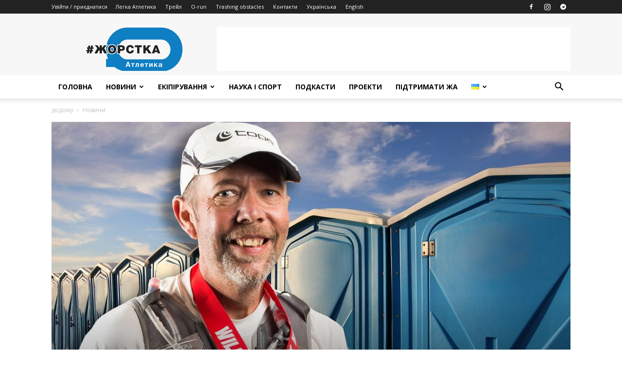

--- FILE ---
content_type: text/html; charset=UTF-8
request_url: https://toughathletics.com.ua/2018/01/25/fraud_runner/
body_size: 38563
content:
<!doctype html >
<!--[if IE 8]>    <html class="ie8" lang="en"> <![endif]-->
<!--[if IE 9]>    <html class="ie9" lang="en"> <![endif]-->
<!--[if gt IE 8]><!--> <html lang="uk" prefix="og: http://ogp.me/ns#"> <!--<![endif]-->
<head>
    <title>Переможець ховався в туалеті. В США викрили бігового шахрая - Жорстка Атлетика</title>
    <meta charset="UTF-8" />
    <meta name="viewport" content="width=device-width, initial-scale=1.0">
    <link rel="pingback" href="https://toughathletics.com.ua/xmlrpc.php" />
    <meta name='robots' content='index, follow, max-image-preview:large, max-snippet:-1, max-video-preview:-1' />
	<style>img:is([sizes="auto" i], [sizes^="auto," i]) { contain-intrinsic-size: 3000px 1500px }</style>
	<meta property="og:image" content="https://toughathletics.com.ua/wp-content/uploads/2018/01/porta-potty-hiding-racer.jpg" />
	<!-- This site is optimized with the Yoast SEO plugin v26.1.1 - https://yoast.com/wordpress/plugins/seo/ -->
	<link rel="canonical" href="https://toughathletics.com.ua/2018/01/25/fraud_runner/" />
	<meta property="og:locale" content="uk_UA" />
	<meta property="og:type" content="article" />
	<meta property="og:title" content="Переможець ховався в туалеті. В США викрили бігового шахрая - Жорстка Атлетика" />
	<meta property="og:description" content="Поки інші учасники марафону пробігали чергове коло, чоловік рахував хвилини у туалеті. В Арізоні організатори марафону дискваліфікували 45-річного бігуна Келлі Егню за шахрайство. Він приписував собі зайві кола, перебуваючи в цей час у туалеті. Про це йдеться на сторінці марафону Across the Years в Facebook, передає Breaking Mad. У цьому марафоні враховується кількість кілометрів, подоланих [&hellip;]" />
	<meta property="og:url" content="https://toughathletics.com.ua/2018/01/25/fraud_runner/" />
	<meta property="og:site_name" content="Жорстка Атлетика" />
	<meta property="article:publisher" content="https://www.facebook.com/gathleticsua" />
	<meta property="article:author" content="https://www.facebook.com/kulivets" />
	<meta property="article:published_time" content="2018-01-25T09:00:53+00:00" />
	<meta property="article:modified_time" content="2018-01-25T10:00:48+00:00" />
	<meta property="og:image" content="https://www.toughathletics.com.ua/wp-content/uploads/2018/01/porta-potty-hiding-racer.jpg" />
	<meta property="og:image:width" content="2000" />
	<meta property="og:image:height" content="1333" />
	<meta property="og:image:type" content="image/jpeg" />
	<meta name="author" content="Кулівець Олексій" />
	<meta name="twitter:card" content="summary_large_image" />
	<meta name="twitter:label1" content="Написано" />
	<meta name="twitter:data1" content="Кулівець Олексій" />
	<script type="application/ld+json" class="yoast-schema-graph">{"@context":"https://schema.org","@graph":[{"@type":"Article","@id":"https://toughathletics.com.ua/2018/01/25/fraud_runner/#article","isPartOf":{"@id":"https://toughathletics.com.ua/2018/01/25/fraud_runner/"},"author":{"name":"Кулівець Олексій","@id":"https://toughathletics.com.ua/#/schema/person/86e71b2facf5a2fc210fa76c7bcc03db"},"headline":"Переможець ховався в туалеті. В США викрили бігового шахрая","datePublished":"2018-01-25T09:00:53+00:00","dateModified":"2018-01-25T10:00:48+00:00","mainEntityOfPage":{"@id":"https://toughathletics.com.ua/2018/01/25/fraud_runner/"},"wordCount":177,"publisher":{"@id":"https://toughathletics.com.ua/#organization"},"image":{"@id":"https://toughathletics.com.ua/2018/01/25/fraud_runner/#primaryimage"},"thumbnailUrl":"https://toughathletics.com.ua/wp-content/uploads/2018/01/porta-potty-hiding-racer.jpg","articleSection":["Новини"],"inLanguage":"uk"},{"@type":"WebPage","@id":"https://toughathletics.com.ua/2018/01/25/fraud_runner/","url":"https://toughathletics.com.ua/2018/01/25/fraud_runner/","name":"Переможець ховався в туалеті. В США викрили бігового шахрая - Жорстка Атлетика","isPartOf":{"@id":"https://toughathletics.com.ua/#website"},"primaryImageOfPage":{"@id":"https://toughathletics.com.ua/2018/01/25/fraud_runner/#primaryimage"},"image":{"@id":"https://toughathletics.com.ua/2018/01/25/fraud_runner/#primaryimage"},"thumbnailUrl":"https://toughathletics.com.ua/wp-content/uploads/2018/01/porta-potty-hiding-racer.jpg","datePublished":"2018-01-25T09:00:53+00:00","dateModified":"2018-01-25T10:00:48+00:00","breadcrumb":{"@id":"https://toughathletics.com.ua/2018/01/25/fraud_runner/#breadcrumb"},"inLanguage":"uk","potentialAction":[{"@type":"ReadAction","target":["https://toughathletics.com.ua/2018/01/25/fraud_runner/"]}]},{"@type":"ImageObject","inLanguage":"uk","@id":"https://toughathletics.com.ua/2018/01/25/fraud_runner/#primaryimage","url":"https://toughathletics.com.ua/wp-content/uploads/2018/01/porta-potty-hiding-racer.jpg","contentUrl":"https://toughathletics.com.ua/wp-content/uploads/2018/01/porta-potty-hiding-racer.jpg","width":2000,"height":1333},{"@type":"BreadcrumbList","@id":"https://toughathletics.com.ua/2018/01/25/fraud_runner/#breadcrumb","itemListElement":[{"@type":"ListItem","position":1,"name":"Головна","item":"https://toughathletics.com.ua/"},{"@type":"ListItem","position":2,"name":"Переможець ховався в туалеті. В США викрили бігового шахрая"}]},{"@type":"WebSite","@id":"https://toughathletics.com.ua/#website","url":"https://toughathletics.com.ua/","name":"Жорстка Атлетика","description":"Портал про легку атлетику та циклічні види спорту","publisher":{"@id":"https://toughathletics.com.ua/#organization"},"potentialAction":[{"@type":"SearchAction","target":{"@type":"EntryPoint","urlTemplate":"https://toughathletics.com.ua/?s={search_term_string}"},"query-input":{"@type":"PropertyValueSpecification","valueRequired":true,"valueName":"search_term_string"}}],"inLanguage":"uk"},{"@type":"Organization","@id":"https://toughathletics.com.ua/#organization","name":"Жорстка Атлетика","url":"https://toughathletics.com.ua/","logo":{"@type":"ImageObject","inLanguage":"uk","@id":"https://toughathletics.com.ua/#/schema/logo/image/","url":"https://toughathletics.com.ua/wp-content/uploads/2023/06/atletic-baner-1.png","contentUrl":"https://toughathletics.com.ua/wp-content/uploads/2023/06/atletic-baner-1.png","width":1200,"height":630,"caption":"Жорстка Атлетика"},"image":{"@id":"https://toughathletics.com.ua/#/schema/logo/image/"},"sameAs":["https://www.facebook.com/gathleticsua","https://www.instagram.com/g_athletics.ua/"]},{"@type":"Person","@id":"https://toughathletics.com.ua/#/schema/person/86e71b2facf5a2fc210fa76c7bcc03db","name":"Кулівець Олексій","image":{"@type":"ImageObject","inLanguage":"uk","@id":"https://toughathletics.com.ua/#/schema/person/image/","url":"https://secure.gravatar.com/avatar/1dd67bb40b2247bbaea89833cc87dc88c6df9120a74c509aaed02d40f5f8579b?s=96&d=mm&r=g","contentUrl":"https://secure.gravatar.com/avatar/1dd67bb40b2247bbaea89833cc87dc88c6df9120a74c509aaed02d40f5f8579b?s=96&d=mm&r=g","caption":"Кулівець Олексій"},"description":"Головний фанат легкої атлетики","sameAs":["https://www.facebook.com/kulivets"],"url":"https://toughathletics.com.ua/author/oleksa/"}]}</script>
	<!-- / Yoast SEO plugin. -->


<link rel='dns-prefetch' href='//www.googletagmanager.com' />
<link rel='dns-prefetch' href='//fonts.googleapis.com' />
<link rel='dns-prefetch' href='//pagead2.googlesyndication.com' />
<link rel="alternate" type="application/rss+xml" title="Жорстка Атлетика &raquo; стрічка" href="https://toughathletics.com.ua/feed/" />
<link rel="alternate" type="application/rss+xml" title="Жорстка Атлетика &raquo; Канал коментарів" href="https://toughathletics.com.ua/comments/feed/" />
<script type="text/javascript">
/* <![CDATA[ */
window._wpemojiSettings = {"baseUrl":"https:\/\/s.w.org\/images\/core\/emoji\/16.0.1\/72x72\/","ext":".png","svgUrl":"https:\/\/s.w.org\/images\/core\/emoji\/16.0.1\/svg\/","svgExt":".svg","source":{"concatemoji":"https:\/\/toughathletics.com.ua\/wp-includes\/js\/wp-emoji-release.min.js?ver=6.8.3"}};
/*! This file is auto-generated */
!function(s,n){var o,i,e;function c(e){try{var t={supportTests:e,timestamp:(new Date).valueOf()};sessionStorage.setItem(o,JSON.stringify(t))}catch(e){}}function p(e,t,n){e.clearRect(0,0,e.canvas.width,e.canvas.height),e.fillText(t,0,0);var t=new Uint32Array(e.getImageData(0,0,e.canvas.width,e.canvas.height).data),a=(e.clearRect(0,0,e.canvas.width,e.canvas.height),e.fillText(n,0,0),new Uint32Array(e.getImageData(0,0,e.canvas.width,e.canvas.height).data));return t.every(function(e,t){return e===a[t]})}function u(e,t){e.clearRect(0,0,e.canvas.width,e.canvas.height),e.fillText(t,0,0);for(var n=e.getImageData(16,16,1,1),a=0;a<n.data.length;a++)if(0!==n.data[a])return!1;return!0}function f(e,t,n,a){switch(t){case"flag":return n(e,"\ud83c\udff3\ufe0f\u200d\u26a7\ufe0f","\ud83c\udff3\ufe0f\u200b\u26a7\ufe0f")?!1:!n(e,"\ud83c\udde8\ud83c\uddf6","\ud83c\udde8\u200b\ud83c\uddf6")&&!n(e,"\ud83c\udff4\udb40\udc67\udb40\udc62\udb40\udc65\udb40\udc6e\udb40\udc67\udb40\udc7f","\ud83c\udff4\u200b\udb40\udc67\u200b\udb40\udc62\u200b\udb40\udc65\u200b\udb40\udc6e\u200b\udb40\udc67\u200b\udb40\udc7f");case"emoji":return!a(e,"\ud83e\udedf")}return!1}function g(e,t,n,a){var r="undefined"!=typeof WorkerGlobalScope&&self instanceof WorkerGlobalScope?new OffscreenCanvas(300,150):s.createElement("canvas"),o=r.getContext("2d",{willReadFrequently:!0}),i=(o.textBaseline="top",o.font="600 32px Arial",{});return e.forEach(function(e){i[e]=t(o,e,n,a)}),i}function t(e){var t=s.createElement("script");t.src=e,t.defer=!0,s.head.appendChild(t)}"undefined"!=typeof Promise&&(o="wpEmojiSettingsSupports",i=["flag","emoji"],n.supports={everything:!0,everythingExceptFlag:!0},e=new Promise(function(e){s.addEventListener("DOMContentLoaded",e,{once:!0})}),new Promise(function(t){var n=function(){try{var e=JSON.parse(sessionStorage.getItem(o));if("object"==typeof e&&"number"==typeof e.timestamp&&(new Date).valueOf()<e.timestamp+604800&&"object"==typeof e.supportTests)return e.supportTests}catch(e){}return null}();if(!n){if("undefined"!=typeof Worker&&"undefined"!=typeof OffscreenCanvas&&"undefined"!=typeof URL&&URL.createObjectURL&&"undefined"!=typeof Blob)try{var e="postMessage("+g.toString()+"("+[JSON.stringify(i),f.toString(),p.toString(),u.toString()].join(",")+"));",a=new Blob([e],{type:"text/javascript"}),r=new Worker(URL.createObjectURL(a),{name:"wpTestEmojiSupports"});return void(r.onmessage=function(e){c(n=e.data),r.terminate(),t(n)})}catch(e){}c(n=g(i,f,p,u))}t(n)}).then(function(e){for(var t in e)n.supports[t]=e[t],n.supports.everything=n.supports.everything&&n.supports[t],"flag"!==t&&(n.supports.everythingExceptFlag=n.supports.everythingExceptFlag&&n.supports[t]);n.supports.everythingExceptFlag=n.supports.everythingExceptFlag&&!n.supports.flag,n.DOMReady=!1,n.readyCallback=function(){n.DOMReady=!0}}).then(function(){return e}).then(function(){var e;n.supports.everything||(n.readyCallback(),(e=n.source||{}).concatemoji?t(e.concatemoji):e.wpemoji&&e.twemoji&&(t(e.twemoji),t(e.wpemoji)))}))}((window,document),window._wpemojiSettings);
/* ]]> */
</script>
<link rel='stylesheet' id='dashicons-css' href='https://toughathletics.com.ua/wp-includes/css/dashicons.min.css?ver=6.8.3' type='text/css' media='all' />
<link rel='stylesheet' id='post-views-counter-frontend-css' href='https://toughathletics.com.ua/wp-content/plugins/post-views-counter/css/frontend.min.css?ver=1.5.5' type='text/css' media='all' />
<link rel='stylesheet' id='sbi_styles-css' href='https://toughathletics.com.ua/wp-content/plugins/instagram-feed/css/sbi-styles.min.css?ver=6.9.1' type='text/css' media='all' />
<style id='wp-emoji-styles-inline-css' type='text/css'>

	img.wp-smiley, img.emoji {
		display: inline !important;
		border: none !important;
		box-shadow: none !important;
		height: 1em !important;
		width: 1em !important;
		margin: 0 0.07em !important;
		vertical-align: -0.1em !important;
		background: none !important;
		padding: 0 !important;
	}
</style>
<link rel='stylesheet' id='wp-block-library-css' href='https://toughathletics.com.ua/wp-includes/css/dist/block-library/style.min.css?ver=6.8.3' type='text/css' media='all' />
<style id='classic-theme-styles-inline-css' type='text/css'>
/*! This file is auto-generated */
.wp-block-button__link{color:#fff;background-color:#32373c;border-radius:9999px;box-shadow:none;text-decoration:none;padding:calc(.667em + 2px) calc(1.333em + 2px);font-size:1.125em}.wp-block-file__button{background:#32373c;color:#fff;text-decoration:none}
</style>
<style id='global-styles-inline-css' type='text/css'>
:root{--wp--preset--aspect-ratio--square: 1;--wp--preset--aspect-ratio--4-3: 4/3;--wp--preset--aspect-ratio--3-4: 3/4;--wp--preset--aspect-ratio--3-2: 3/2;--wp--preset--aspect-ratio--2-3: 2/3;--wp--preset--aspect-ratio--16-9: 16/9;--wp--preset--aspect-ratio--9-16: 9/16;--wp--preset--color--black: #000000;--wp--preset--color--cyan-bluish-gray: #abb8c3;--wp--preset--color--white: #ffffff;--wp--preset--color--pale-pink: #f78da7;--wp--preset--color--vivid-red: #cf2e2e;--wp--preset--color--luminous-vivid-orange: #ff6900;--wp--preset--color--luminous-vivid-amber: #fcb900;--wp--preset--color--light-green-cyan: #7bdcb5;--wp--preset--color--vivid-green-cyan: #00d084;--wp--preset--color--pale-cyan-blue: #8ed1fc;--wp--preset--color--vivid-cyan-blue: #0693e3;--wp--preset--color--vivid-purple: #9b51e0;--wp--preset--gradient--vivid-cyan-blue-to-vivid-purple: linear-gradient(135deg,rgba(6,147,227,1) 0%,rgb(155,81,224) 100%);--wp--preset--gradient--light-green-cyan-to-vivid-green-cyan: linear-gradient(135deg,rgb(122,220,180) 0%,rgb(0,208,130) 100%);--wp--preset--gradient--luminous-vivid-amber-to-luminous-vivid-orange: linear-gradient(135deg,rgba(252,185,0,1) 0%,rgba(255,105,0,1) 100%);--wp--preset--gradient--luminous-vivid-orange-to-vivid-red: linear-gradient(135deg,rgba(255,105,0,1) 0%,rgb(207,46,46) 100%);--wp--preset--gradient--very-light-gray-to-cyan-bluish-gray: linear-gradient(135deg,rgb(238,238,238) 0%,rgb(169,184,195) 100%);--wp--preset--gradient--cool-to-warm-spectrum: linear-gradient(135deg,rgb(74,234,220) 0%,rgb(151,120,209) 20%,rgb(207,42,186) 40%,rgb(238,44,130) 60%,rgb(251,105,98) 80%,rgb(254,248,76) 100%);--wp--preset--gradient--blush-light-purple: linear-gradient(135deg,rgb(255,206,236) 0%,rgb(152,150,240) 100%);--wp--preset--gradient--blush-bordeaux: linear-gradient(135deg,rgb(254,205,165) 0%,rgb(254,45,45) 50%,rgb(107,0,62) 100%);--wp--preset--gradient--luminous-dusk: linear-gradient(135deg,rgb(255,203,112) 0%,rgb(199,81,192) 50%,rgb(65,88,208) 100%);--wp--preset--gradient--pale-ocean: linear-gradient(135deg,rgb(255,245,203) 0%,rgb(182,227,212) 50%,rgb(51,167,181) 100%);--wp--preset--gradient--electric-grass: linear-gradient(135deg,rgb(202,248,128) 0%,rgb(113,206,126) 100%);--wp--preset--gradient--midnight: linear-gradient(135deg,rgb(2,3,129) 0%,rgb(40,116,252) 100%);--wp--preset--font-size--small: 13px;--wp--preset--font-size--medium: 20px;--wp--preset--font-size--large: 36px;--wp--preset--font-size--x-large: 42px;--wp--preset--spacing--20: 0.44rem;--wp--preset--spacing--30: 0.67rem;--wp--preset--spacing--40: 1rem;--wp--preset--spacing--50: 1.5rem;--wp--preset--spacing--60: 2.25rem;--wp--preset--spacing--70: 3.38rem;--wp--preset--spacing--80: 5.06rem;--wp--preset--shadow--natural: 6px 6px 9px rgba(0, 0, 0, 0.2);--wp--preset--shadow--deep: 12px 12px 50px rgba(0, 0, 0, 0.4);--wp--preset--shadow--sharp: 6px 6px 0px rgba(0, 0, 0, 0.2);--wp--preset--shadow--outlined: 6px 6px 0px -3px rgba(255, 255, 255, 1), 6px 6px rgba(0, 0, 0, 1);--wp--preset--shadow--crisp: 6px 6px 0px rgba(0, 0, 0, 1);}:where(.is-layout-flex){gap: 0.5em;}:where(.is-layout-grid){gap: 0.5em;}body .is-layout-flex{display: flex;}.is-layout-flex{flex-wrap: wrap;align-items: center;}.is-layout-flex > :is(*, div){margin: 0;}body .is-layout-grid{display: grid;}.is-layout-grid > :is(*, div){margin: 0;}:where(.wp-block-columns.is-layout-flex){gap: 2em;}:where(.wp-block-columns.is-layout-grid){gap: 2em;}:where(.wp-block-post-template.is-layout-flex){gap: 1.25em;}:where(.wp-block-post-template.is-layout-grid){gap: 1.25em;}.has-black-color{color: var(--wp--preset--color--black) !important;}.has-cyan-bluish-gray-color{color: var(--wp--preset--color--cyan-bluish-gray) !important;}.has-white-color{color: var(--wp--preset--color--white) !important;}.has-pale-pink-color{color: var(--wp--preset--color--pale-pink) !important;}.has-vivid-red-color{color: var(--wp--preset--color--vivid-red) !important;}.has-luminous-vivid-orange-color{color: var(--wp--preset--color--luminous-vivid-orange) !important;}.has-luminous-vivid-amber-color{color: var(--wp--preset--color--luminous-vivid-amber) !important;}.has-light-green-cyan-color{color: var(--wp--preset--color--light-green-cyan) !important;}.has-vivid-green-cyan-color{color: var(--wp--preset--color--vivid-green-cyan) !important;}.has-pale-cyan-blue-color{color: var(--wp--preset--color--pale-cyan-blue) !important;}.has-vivid-cyan-blue-color{color: var(--wp--preset--color--vivid-cyan-blue) !important;}.has-vivid-purple-color{color: var(--wp--preset--color--vivid-purple) !important;}.has-black-background-color{background-color: var(--wp--preset--color--black) !important;}.has-cyan-bluish-gray-background-color{background-color: var(--wp--preset--color--cyan-bluish-gray) !important;}.has-white-background-color{background-color: var(--wp--preset--color--white) !important;}.has-pale-pink-background-color{background-color: var(--wp--preset--color--pale-pink) !important;}.has-vivid-red-background-color{background-color: var(--wp--preset--color--vivid-red) !important;}.has-luminous-vivid-orange-background-color{background-color: var(--wp--preset--color--luminous-vivid-orange) !important;}.has-luminous-vivid-amber-background-color{background-color: var(--wp--preset--color--luminous-vivid-amber) !important;}.has-light-green-cyan-background-color{background-color: var(--wp--preset--color--light-green-cyan) !important;}.has-vivid-green-cyan-background-color{background-color: var(--wp--preset--color--vivid-green-cyan) !important;}.has-pale-cyan-blue-background-color{background-color: var(--wp--preset--color--pale-cyan-blue) !important;}.has-vivid-cyan-blue-background-color{background-color: var(--wp--preset--color--vivid-cyan-blue) !important;}.has-vivid-purple-background-color{background-color: var(--wp--preset--color--vivid-purple) !important;}.has-black-border-color{border-color: var(--wp--preset--color--black) !important;}.has-cyan-bluish-gray-border-color{border-color: var(--wp--preset--color--cyan-bluish-gray) !important;}.has-white-border-color{border-color: var(--wp--preset--color--white) !important;}.has-pale-pink-border-color{border-color: var(--wp--preset--color--pale-pink) !important;}.has-vivid-red-border-color{border-color: var(--wp--preset--color--vivid-red) !important;}.has-luminous-vivid-orange-border-color{border-color: var(--wp--preset--color--luminous-vivid-orange) !important;}.has-luminous-vivid-amber-border-color{border-color: var(--wp--preset--color--luminous-vivid-amber) !important;}.has-light-green-cyan-border-color{border-color: var(--wp--preset--color--light-green-cyan) !important;}.has-vivid-green-cyan-border-color{border-color: var(--wp--preset--color--vivid-green-cyan) !important;}.has-pale-cyan-blue-border-color{border-color: var(--wp--preset--color--pale-cyan-blue) !important;}.has-vivid-cyan-blue-border-color{border-color: var(--wp--preset--color--vivid-cyan-blue) !important;}.has-vivid-purple-border-color{border-color: var(--wp--preset--color--vivid-purple) !important;}.has-vivid-cyan-blue-to-vivid-purple-gradient-background{background: var(--wp--preset--gradient--vivid-cyan-blue-to-vivid-purple) !important;}.has-light-green-cyan-to-vivid-green-cyan-gradient-background{background: var(--wp--preset--gradient--light-green-cyan-to-vivid-green-cyan) !important;}.has-luminous-vivid-amber-to-luminous-vivid-orange-gradient-background{background: var(--wp--preset--gradient--luminous-vivid-amber-to-luminous-vivid-orange) !important;}.has-luminous-vivid-orange-to-vivid-red-gradient-background{background: var(--wp--preset--gradient--luminous-vivid-orange-to-vivid-red) !important;}.has-very-light-gray-to-cyan-bluish-gray-gradient-background{background: var(--wp--preset--gradient--very-light-gray-to-cyan-bluish-gray) !important;}.has-cool-to-warm-spectrum-gradient-background{background: var(--wp--preset--gradient--cool-to-warm-spectrum) !important;}.has-blush-light-purple-gradient-background{background: var(--wp--preset--gradient--blush-light-purple) !important;}.has-blush-bordeaux-gradient-background{background: var(--wp--preset--gradient--blush-bordeaux) !important;}.has-luminous-dusk-gradient-background{background: var(--wp--preset--gradient--luminous-dusk) !important;}.has-pale-ocean-gradient-background{background: var(--wp--preset--gradient--pale-ocean) !important;}.has-electric-grass-gradient-background{background: var(--wp--preset--gradient--electric-grass) !important;}.has-midnight-gradient-background{background: var(--wp--preset--gradient--midnight) !important;}.has-small-font-size{font-size: var(--wp--preset--font-size--small) !important;}.has-medium-font-size{font-size: var(--wp--preset--font-size--medium) !important;}.has-large-font-size{font-size: var(--wp--preset--font-size--large) !important;}.has-x-large-font-size{font-size: var(--wp--preset--font-size--x-large) !important;}
:where(.wp-block-post-template.is-layout-flex){gap: 1.25em;}:where(.wp-block-post-template.is-layout-grid){gap: 1.25em;}
:where(.wp-block-columns.is-layout-flex){gap: 2em;}:where(.wp-block-columns.is-layout-grid){gap: 2em;}
:root :where(.wp-block-pullquote){font-size: 1.5em;line-height: 1.6;}
</style>
<link rel='stylesheet' id='wp-polls-css' href='https://toughathletics.com.ua/wp-content/plugins/wp-polls/polls-css.css?ver=2.77.3' type='text/css' media='all' />
<style id='wp-polls-inline-css' type='text/css'>
.wp-polls .pollbar {
	margin: 1px;
	font-size: 8px;
	line-height: 10px;
	height: 10px;
	background: #81d742;
	border: 1px solid #81d742;
}

</style>
<link rel='stylesheet' id='google-fonts-style-css' href='https://fonts.googleapis.com/css?family=Open+Sans%3A300italic%2C400%2C400italic%2C600%2C600italic%2C700%7CRoboto%3A300%2C400%2C400italic%2C500%2C500italic%2C700%2C900&#038;ver=8.8.2' type='text/css' media='all' />
<link rel='stylesheet' id='tablepress-default-css' href='https://toughathletics.com.ua/wp-content/plugins/tablepress/css/build/default.css?ver=3.2.3' type='text/css' media='all' />
<link rel='stylesheet' id='tablepress-responsive-tables-css' href='https://toughathletics.com.ua/wp-content/plugins/tablepress-responsive-tables/css/tablepress-responsive.min.css?ver=1.7' type='text/css' media='all' />
<link rel='stylesheet' id='__EPYT__style-css' href='https://toughathletics.com.ua/wp-content/plugins/youtube-embed-plus/styles/ytprefs.min.css?ver=14.2.3' type='text/css' media='all' />
<style id='__EPYT__style-inline-css' type='text/css'>

                .epyt-gallery-thumb {
                        width: 33.333%;
                }
                
</style>
<link rel='stylesheet' id='custom-css-css' href='https://toughathletics.com.ua/wp-content/plugins/theme-customisations/custom/style.css?ver=1768931406' type='text/css' media='all' />
<link rel='stylesheet' id='td-theme-css' href='https://toughathletics.com.ua/wp-content/themes/Newspaper/style.css?ver=8.8.2' type='text/css' media='all' />
<link rel='stylesheet' id='td-theme-demo-style-css' href='https://toughathletics.com.ua/wp-content/themes/Newspaper/includes/demos/tech/demo_style.css?ver=8.8.2' type='text/css' media='all' />
<script type="text/javascript" src="https://toughathletics.com.ua/wp-includes/js/jquery/jquery.min.js?ver=3.7.1" id="jquery-core-js"></script>
<script type="text/javascript" src="https://toughathletics.com.ua/wp-includes/js/jquery/jquery-migrate.min.js?ver=3.4.1" id="jquery-migrate-js"></script>

<!-- Початок фрагмента тегу Google (gtag.js), доданого за допомогою Site Kit -->
<!-- Фрагмент Google Analytics, доданий Site Kit -->
<script type="text/javascript" src="https://www.googletagmanager.com/gtag/js?id=GT-T5JH5K4" id="google_gtagjs-js" async></script>
<script type="text/javascript" id="google_gtagjs-js-after">
/* <![CDATA[ */
window.dataLayer = window.dataLayer || [];function gtag(){dataLayer.push(arguments);}
gtag("set","linker",{"domains":["toughathletics.com.ua"]});
gtag("js", new Date());
gtag("set", "developer_id.dZTNiMT", true);
gtag("config", "GT-T5JH5K4");
/* ]]> */
</script>
<script type="text/javascript" id="__ytprefs__-js-extra">
/* <![CDATA[ */
var _EPYT_ = {"ajaxurl":"https:\/\/toughathletics.com.ua\/wp-admin\/admin-ajax.php","security":"13f3044e8f","gallery_scrolloffset":"20","eppathtoscripts":"https:\/\/toughathletics.com.ua\/wp-content\/plugins\/youtube-embed-plus\/scripts\/","eppath":"https:\/\/toughathletics.com.ua\/wp-content\/plugins\/youtube-embed-plus\/","epresponsiveselector":"[\"iframe.__youtube_prefs_widget__\"]","epdovol":"1","version":"14.2.3","evselector":"iframe.__youtube_prefs__[src], iframe[src*=\"youtube.com\/embed\/\"], iframe[src*=\"youtube-nocookie.com\/embed\/\"]","ajax_compat":"","maxres_facade":"eager","ytapi_load":"light","pause_others":"","stopMobileBuffer":"1","facade_mode":"","not_live_on_channel":""};
/* ]]> */
</script>
<script type="text/javascript" src="https://toughathletics.com.ua/wp-content/plugins/youtube-embed-plus/scripts/ytprefs.min.js?ver=14.2.3" id="__ytprefs__-js"></script>
<link rel="https://api.w.org/" href="https://toughathletics.com.ua/wp-json/" /><link rel="alternate" title="JSON" type="application/json" href="https://toughathletics.com.ua/wp-json/wp/v2/posts/6180" /><link rel="EditURI" type="application/rsd+xml" title="RSD" href="https://toughathletics.com.ua/xmlrpc.php?rsd" />
<meta name="generator" content="WordPress 6.8.3" />
<link rel='shortlink' href='https://toughathletics.com.ua/?p=6180' />
<link rel="alternate" title="oEmbed (JSON)" type="application/json+oembed" href="https://toughathletics.com.ua/wp-json/oembed/1.0/embed?url=https%3A%2F%2Ftoughathletics.com.ua%2F2018%2F01%2F25%2Ffraud_runner%2F" />
<link rel="alternate" title="oEmbed (XML)" type="text/xml+oembed" href="https://toughathletics.com.ua/wp-json/oembed/1.0/embed?url=https%3A%2F%2Ftoughathletics.com.ua%2F2018%2F01%2F25%2Ffraud_runner%2F&#038;format=xml" />
<meta name="generator" content="Site Kit by Google 1.170.0" /><!-- OGraphr v0.8.39 - https://github.com/idleberg/OGraphr -->
<meta property="og:title" content="Переможець ховався в туалеті. В США викрили бігового шахрая" />
<meta property="og:description" content="Поки інші учасники марафону пробігали чергове коло, чоловік рахував хвилини у туалеті. В Арізоні організатори марафону дискваліфікували 45-річного бігуна Келлі Егню за шахрайство. Він приписував собі зайві кола, перебуваючи в цей час у туалеті. Про це йдеться на сторінці марафону Across the Years в Facebook, передає Breaking Mad. У цьому марафоні враховується кількість кілометрів, подоланих [&hellip;]" />
<meta property="og:url" content="https://toughathletics.com.ua/2018/01/25/fraud_runner/" />
<meta property="og:site_name" content="Жорстка Атлетика" />
<meta property="og:locale" content="WPLANG" />
<meta name="google-site-verification" content="ilw9tPjKQU_jP53rEj52jzEMDL6LOv182HYwVPtlOQk" /><!--[if lt IE 9]><script src="https://cdnjs.cloudflare.com/ajax/libs/html5shiv/3.7.3/html5shiv.js"></script><![endif]-->
    
<!-- Мета-теги Google AdSense додані Site Kit -->
<meta name="google-adsense-platform-account" content="ca-host-pub-2644536267352236">
<meta name="google-adsense-platform-domain" content="sitekit.withgoogle.com">
<!-- Кінцеві мета-теги Google AdSense, додані Site Kit -->

<!-- Фрагмент Google AdSense, доданий Site Kit -->
<script type="text/javascript" async="async" src="https://pagead2.googlesyndication.com/pagead/js/adsbygoogle.js?client=ca-pub-8268247767467630&amp;host=ca-host-pub-2644536267352236" crossorigin="anonymous"></script>

<!-- Кінець фрагменту Google AdSense, доданого Site Kit -->

<!-- JS generated by theme -->

<script>
    
    

	    var tdBlocksArray = []; //here we store all the items for the current page

	    //td_block class - each ajax block uses a object of this class for requests
	    function tdBlock() {
		    this.id = '';
		    this.block_type = 1; //block type id (1-234 etc)
		    this.atts = '';
		    this.td_column_number = '';
		    this.td_current_page = 1; //
		    this.post_count = 0; //from wp
		    this.found_posts = 0; //from wp
		    this.max_num_pages = 0; //from wp
		    this.td_filter_value = ''; //current live filter value
		    this.is_ajax_running = false;
		    this.td_user_action = ''; // load more or infinite loader (used by the animation)
		    this.header_color = '';
		    this.ajax_pagination_infinite_stop = ''; //show load more at page x
	    }


        // td_js_generator - mini detector
        (function(){
            var htmlTag = document.getElementsByTagName("html")[0];

	        if ( navigator.userAgent.indexOf("MSIE 10.0") > -1 ) {
                htmlTag.className += ' ie10';
            }

            if ( !!navigator.userAgent.match(/Trident.*rv\:11\./) ) {
                htmlTag.className += ' ie11';
            }

	        if ( navigator.userAgent.indexOf("Edge") > -1 ) {
                htmlTag.className += ' ieEdge';
            }

            if ( /(iPad|iPhone|iPod)/g.test(navigator.userAgent) ) {
                htmlTag.className += ' td-md-is-ios';
            }

            var user_agent = navigator.userAgent.toLowerCase();
            if ( user_agent.indexOf("android") > -1 ) {
                htmlTag.className += ' td-md-is-android';
            }

            if ( -1 !== navigator.userAgent.indexOf('Mac OS X')  ) {
                htmlTag.className += ' td-md-is-os-x';
            }

            if ( /chrom(e|ium)/.test(navigator.userAgent.toLowerCase()) ) {
               htmlTag.className += ' td-md-is-chrome';
            }

            if ( -1 !== navigator.userAgent.indexOf('Firefox') ) {
                htmlTag.className += ' td-md-is-firefox';
            }

            if ( -1 !== navigator.userAgent.indexOf('Safari') && -1 === navigator.userAgent.indexOf('Chrome') ) {
                htmlTag.className += ' td-md-is-safari';
            }

            if( -1 !== navigator.userAgent.indexOf('IEMobile') ){
                htmlTag.className += ' td-md-is-iemobile';
            }

        })();




        var tdLocalCache = {};

        ( function () {
            "use strict";

            tdLocalCache = {
                data: {},
                remove: function (resource_id) {
                    delete tdLocalCache.data[resource_id];
                },
                exist: function (resource_id) {
                    return tdLocalCache.data.hasOwnProperty(resource_id) && tdLocalCache.data[resource_id] !== null;
                },
                get: function (resource_id) {
                    return tdLocalCache.data[resource_id];
                },
                set: function (resource_id, cachedData) {
                    tdLocalCache.remove(resource_id);
                    tdLocalCache.data[resource_id] = cachedData;
                }
            };
        })();

    
    
var tds_login_sing_in_widget="show";
var td_viewport_interval_list=[{"limitBottom":767,"sidebarWidth":228},{"limitBottom":1018,"sidebarWidth":300},{"limitBottom":1140,"sidebarWidth":324}];
var td_animation_stack_effect="type0";
var tds_animation_stack=true;
var td_animation_stack_specific_selectors=".entry-thumb, img";
var td_animation_stack_general_selectors=".td-animation-stack img, .td-animation-stack .entry-thumb, .post img";
var td_ajax_url="https:\/\/toughathletics.com.ua\/wp-admin\/admin-ajax.php?td_theme_name=Newspaper&v=8.8.2";
var td_get_template_directory_uri="https:\/\/toughathletics.com.ua\/wp-content\/themes\/Newspaper";
var tds_snap_menu="snap";
var tds_logo_on_sticky="show_header_logo";
var tds_header_style="";
var td_please_wait="\u0431\u0443\u0434\u044c \u043b\u0430\u0441\u043a\u0430, \u0437\u0430\u0447\u0435\u043a\u0430\u0439\u0442\u0435 ...";
var td_email_user_pass_incorrect="\u043a\u043e\u0440\u0438\u0441\u0442\u0443\u0432\u0430\u0447\u0430 \u0430\u0431\u043e \u043f\u0430\u0440\u043e\u043b\u044c \u043d\u0435\u043f\u0440\u0430\u0432\u0438\u043b\u044c\u043d\u0438\u0439!";
var td_email_user_incorrect="\u0435\u043b\u0435\u043a\u0442\u0440\u043e\u043d\u043d\u043e\u044e \u043f\u043e\u0448\u0442\u043e\u044e \u0430\u0431\u043e \u0456\u043c'\u044f \u043a\u043e\u0440\u0438\u0441\u0442\u0443\u0432\u0430\u0447\u0430 \u043d\u0435\u043f\u0440\u0430\u0432\u0438\u043b\u044c\u043d\u043e!";
var td_email_incorrect="E-mail \u043d\u0435\u043f\u0440\u0430\u0432\u0438\u043b\u044c\u043d\u043e!";
var tds_more_articles_on_post_enable="";
var tds_more_articles_on_post_time_to_wait="";
var tds_more_articles_on_post_pages_distance_from_top=1000;
var tds_theme_color_site_wide="#4ac5db";
var tds_smart_sidebar="enabled";
var tdThemeName="Newspaper";
var td_magnific_popup_translation_tPrev="\u043f\u043e\u043f\u0435\u0440\u0435\u0434\u043d\u044f (\u043b\u0456\u0432\u043e\u0440\u0443\u0447 \u043a\u043b\u0430\u0432\u0456\u0448\u0443 \u0437\u0456 \u0441\u0442\u0440\u0456\u043b\u043a\u043e\u044e)";
var td_magnific_popup_translation_tNext="\u041d\u0430\u0441\u0442\u0443\u043f\u043d\u0438\u0439 (\u0441\u0442\u0440\u0456\u043b\u043a\u0430 \u0432\u043f\u0440\u0430\u0432\u043e)";
var td_magnific_popup_translation_tCounter="%curr% \u0437 %total%";
var td_magnific_popup_translation_ajax_tError="\u043a\u043e\u043d\u0442\u0435\u043d\u0442 \u0437 %url% \u043d\u0435 \u043c\u043e\u0436\u0435 \u0431\u0443\u0442\u0438 \u0437\u0430\u0432\u0430\u043d\u0442\u0430\u0436\u0435\u043d\u0438\u0439.";
var td_magnific_popup_translation_image_tError="\u0417\u043e\u0431\u0440\u0430\u0436\u0435\u043d\u043d\u044f #%curr% \u043d\u0435 \u043c\u043e\u0436\u0435 \u0431\u0443\u0442\u0438 \u0437\u0430\u0432\u0430\u043d\u0442\u0430\u0436\u0435\u043d\u0438\u0439.";
var tdDateNamesI18n={"month_names":["\u0421\u0456\u0447\u0435\u043d\u044c","\u041b\u044e\u0442\u0438\u0439","\u0411\u0435\u0440\u0435\u0437\u0435\u043d\u044c","\u041a\u0432\u0456\u0442\u0435\u043d\u044c","\u0422\u0440\u0430\u0432\u0435\u043d\u044c","\u0427\u0435\u0440\u0432\u0435\u043d\u044c","\u041b\u0438\u043f\u0435\u043d\u044c","\u0421\u0435\u0440\u043f\u0435\u043d\u044c","\u0412\u0435\u0440\u0435\u0441\u0435\u043d\u044c","\u0416\u043e\u0432\u0442\u0435\u043d\u044c","\u041b\u0438\u0441\u0442\u043e\u043f\u0430\u0434","\u0413\u0440\u0443\u0434\u0435\u043d\u044c"],"month_names_short":["\u0421\u0456\u0447","\u041b\u044e\u0442","\u0411\u0435\u0440","\u041a\u0432\u0456","\u0422\u0440\u0430","\u0427\u0435\u0440","\u041b\u0438\u043f","\u0421\u0435\u0440","\u0412\u0435\u0440","\u0416\u043e\u0432","\u041b\u0438\u0441","\u0413\u0440\u0443"],"day_names":["\u041d\u0435\u0434\u0456\u043b\u044f","\u041f\u043e\u043d\u0435\u0434\u0456\u043b\u043e\u043a","\u0412\u0456\u0432\u0442\u043e\u0440\u043e\u043a","\u0421\u0435\u0440\u0435\u0434\u0430","\u0427\u0435\u0442\u0432\u0435\u0440","\u041f\u2019\u044f\u0442\u043d\u0438\u0446\u044f","\u0421\u0443\u0431\u043e\u0442\u0430"],"day_names_short":["\u041d\u0434","\u041f\u043d","\u0412\u0442","\u0421\u0440","\u0427\u0442","\u041f\u0442","\u0421\u0431"]};
var td_ad_background_click_link="";
var td_ad_background_click_target="_blank";
</script>


<!-- Header style compiled by theme -->

<style>
    
.td-header-wrap .black-menu .sf-menu > .current-menu-item > a,
    .td-header-wrap .black-menu .sf-menu > .current-menu-ancestor > a,
    .td-header-wrap .black-menu .sf-menu > .current-category-ancestor > a,
    .td-header-wrap .black-menu .sf-menu > li > a:hover,
    .td-header-wrap .black-menu .sf-menu > .sfHover > a,
    .td-header-style-12 .td-header-menu-wrap-full,
    .sf-menu > .current-menu-item > a:after,
    .sf-menu > .current-menu-ancestor > a:after,
    .sf-menu > .current-category-ancestor > a:after,
    .sf-menu > li:hover > a:after,
    .sf-menu > .sfHover > a:after,
    .td-header-style-12 .td-affix,
    .header-search-wrap .td-drop-down-search:after,
    .header-search-wrap .td-drop-down-search .btn:hover,
    input[type=submit]:hover,
    .td-read-more a,
    .td-post-category:hover,
    .td-grid-style-1.td-hover-1 .td-big-grid-post:hover .td-post-category,
    .td-grid-style-5.td-hover-1 .td-big-grid-post:hover .td-post-category,
    .td_top_authors .td-active .td-author-post-count,
    .td_top_authors .td-active .td-author-comments-count,
    .td_top_authors .td_mod_wrap:hover .td-author-post-count,
    .td_top_authors .td_mod_wrap:hover .td-author-comments-count,
    .td-404-sub-sub-title a:hover,
    .td-search-form-widget .wpb_button:hover,
    .td-rating-bar-wrap div,
    .td_category_template_3 .td-current-sub-category,
    .dropcap,
    .td_wrapper_video_playlist .td_video_controls_playlist_wrapper,
    .wpb_default,
    .wpb_default:hover,
    .td-left-smart-list:hover,
    .td-right-smart-list:hover,
    .woocommerce-checkout .woocommerce input.button:hover,
    .woocommerce-page .woocommerce a.button:hover,
    .woocommerce-account div.woocommerce .button:hover,
    #bbpress-forums button:hover,
    .bbp_widget_login .button:hover,
    .td-footer-wrapper .td-post-category,
    .td-footer-wrapper .widget_product_search input[type="submit"]:hover,
    .woocommerce .product a.button:hover,
    .woocommerce .product #respond input#submit:hover,
    .woocommerce .checkout input#place_order:hover,
    .woocommerce .woocommerce.widget .button:hover,
    .single-product .product .summary .cart .button:hover,
    .woocommerce-cart .woocommerce table.cart .button:hover,
    .woocommerce-cart .woocommerce .shipping-calculator-form .button:hover,
    .td-next-prev-wrap a:hover,
    .td-load-more-wrap a:hover,
    .td-post-small-box a:hover,
    .page-nav .current,
    .page-nav:first-child > div,
    .td_category_template_8 .td-category-header .td-category a.td-current-sub-category,
    .td_category_template_4 .td-category-siblings .td-category a:hover,
    #bbpress-forums .bbp-pagination .current,
    #bbpress-forums #bbp-single-user-details #bbp-user-navigation li.current a,
    .td-theme-slider:hover .slide-meta-cat a,
    a.vc_btn-black:hover,
    .td-trending-now-wrapper:hover .td-trending-now-title,
    .td-scroll-up,
    .td-smart-list-button:hover,
    .td-weather-information:before,
    .td-weather-week:before,
    .td_block_exchange .td-exchange-header:before,
    .td_block_big_grid_9.td-grid-style-1 .td-post-category,
    .td_block_big_grid_9.td-grid-style-5 .td-post-category,
    .td-grid-style-6.td-hover-1 .td-module-thumb:after,
    .td-pulldown-syle-2 .td-subcat-dropdown ul:after,
    .td_block_template_9 .td-block-title:after,
    .td_block_template_15 .td-block-title:before,
    div.wpforms-container .wpforms-form div.wpforms-submit-container button[type=submit] {
        background-color: #4ac5db;
    }

    .td_block_template_4 .td-related-title .td-cur-simple-item:before {
        border-color: #4ac5db transparent transparent transparent !important;
    }

    .woocommerce .woocommerce-message .button:hover,
    .woocommerce .woocommerce-error .button:hover,
    .woocommerce .woocommerce-info .button:hover {
        background-color: #4ac5db !important;
    }
    
    
    .td_block_template_4 .td-related-title .td-cur-simple-item,
    .td_block_template_3 .td-related-title .td-cur-simple-item,
    .td_block_template_9 .td-related-title:after {
        background-color: #4ac5db;
    }

    .woocommerce .product .onsale,
    .woocommerce.widget .ui-slider .ui-slider-handle {
        background: none #4ac5db;
    }

    .woocommerce.widget.widget_layered_nav_filters ul li a {
        background: none repeat scroll 0 0 #4ac5db !important;
    }

    a,
    cite a:hover,
    .td_mega_menu_sub_cats .cur-sub-cat,
    .td-mega-span h3 a:hover,
    .td_mod_mega_menu:hover .entry-title a,
    .header-search-wrap .result-msg a:hover,
    .td-header-top-menu .td-drop-down-search .td_module_wrap:hover .entry-title a,
    .td-header-top-menu .td-icon-search:hover,
    .td-header-wrap .result-msg a:hover,
    .top-header-menu li a:hover,
    .top-header-menu .current-menu-item > a,
    .top-header-menu .current-menu-ancestor > a,
    .top-header-menu .current-category-ancestor > a,
    .td-social-icon-wrap > a:hover,
    .td-header-sp-top-widget .td-social-icon-wrap a:hover,
    .td-page-content blockquote p,
    .td-post-content blockquote p,
    .mce-content-body blockquote p,
    .comment-content blockquote p,
    .wpb_text_column blockquote p,
    .td_block_text_with_title blockquote p,
    .td_module_wrap:hover .entry-title a,
    .td-subcat-filter .td-subcat-list a:hover,
    .td-subcat-filter .td-subcat-dropdown a:hover,
    .td_quote_on_blocks,
    .dropcap2,
    .dropcap3,
    .td_top_authors .td-active .td-authors-name a,
    .td_top_authors .td_mod_wrap:hover .td-authors-name a,
    .td-post-next-prev-content a:hover,
    .author-box-wrap .td-author-social a:hover,
    .td-author-name a:hover,
    .td-author-url a:hover,
    .td_mod_related_posts:hover h3 > a,
    .td-post-template-11 .td-related-title .td-related-left:hover,
    .td-post-template-11 .td-related-title .td-related-right:hover,
    .td-post-template-11 .td-related-title .td-cur-simple-item,
    .td-post-template-11 .td_block_related_posts .td-next-prev-wrap a:hover,
    .comment-reply-link:hover,
    .logged-in-as a:hover,
    #cancel-comment-reply-link:hover,
    .td-search-query,
    .td-category-header .td-pulldown-category-filter-link:hover,
    .td-category-siblings .td-subcat-dropdown a:hover,
    .td-category-siblings .td-subcat-dropdown a.td-current-sub-category,
    .widget a:hover,
    .td_wp_recentcomments a:hover,
    .archive .widget_archive .current,
    .archive .widget_archive .current a,
    .widget_calendar tfoot a:hover,
    .woocommerce a.added_to_cart:hover,
    .woocommerce-account .woocommerce-MyAccount-navigation a:hover,
    #bbpress-forums li.bbp-header .bbp-reply-content span a:hover,
    #bbpress-forums .bbp-forum-freshness a:hover,
    #bbpress-forums .bbp-topic-freshness a:hover,
    #bbpress-forums .bbp-forums-list li a:hover,
    #bbpress-forums .bbp-forum-title:hover,
    #bbpress-forums .bbp-topic-permalink:hover,
    #bbpress-forums .bbp-topic-started-by a:hover,
    #bbpress-forums .bbp-topic-started-in a:hover,
    #bbpress-forums .bbp-body .super-sticky li.bbp-topic-title .bbp-topic-permalink,
    #bbpress-forums .bbp-body .sticky li.bbp-topic-title .bbp-topic-permalink,
    .widget_display_replies .bbp-author-name,
    .widget_display_topics .bbp-author-name,
    .footer-text-wrap .footer-email-wrap a,
    .td-subfooter-menu li a:hover,
    .footer-social-wrap a:hover,
    a.vc_btn-black:hover,
    .td-smart-list-dropdown-wrap .td-smart-list-button:hover,
    .td_module_17 .td-read-more a:hover,
    .td_module_18 .td-read-more a:hover,
    .td_module_19 .td-post-author-name a:hover,
    .td-instagram-user a,
    .td-pulldown-syle-2 .td-subcat-dropdown:hover .td-subcat-more span,
    .td-pulldown-syle-2 .td-subcat-dropdown:hover .td-subcat-more i,
    .td-pulldown-syle-3 .td-subcat-dropdown:hover .td-subcat-more span,
    .td-pulldown-syle-3 .td-subcat-dropdown:hover .td-subcat-more i,
    .td-block-title-wrap .td-wrapper-pulldown-filter .td-pulldown-filter-display-option:hover,
    .td-block-title-wrap .td-wrapper-pulldown-filter .td-pulldown-filter-display-option:hover i,
    .td-block-title-wrap .td-wrapper-pulldown-filter .td-pulldown-filter-link:hover,
    .td-block-title-wrap .td-wrapper-pulldown-filter .td-pulldown-filter-item .td-cur-simple-item,
    .td_block_template_2 .td-related-title .td-cur-simple-item,
    .td_block_template_5 .td-related-title .td-cur-simple-item,
    .td_block_template_6 .td-related-title .td-cur-simple-item,
    .td_block_template_7 .td-related-title .td-cur-simple-item,
    .td_block_template_8 .td-related-title .td-cur-simple-item,
    .td_block_template_9 .td-related-title .td-cur-simple-item,
    .td_block_template_10 .td-related-title .td-cur-simple-item,
    .td_block_template_11 .td-related-title .td-cur-simple-item,
    .td_block_template_12 .td-related-title .td-cur-simple-item,
    .td_block_template_13 .td-related-title .td-cur-simple-item,
    .td_block_template_14 .td-related-title .td-cur-simple-item,
    .td_block_template_15 .td-related-title .td-cur-simple-item,
    .td_block_template_16 .td-related-title .td-cur-simple-item,
    .td_block_template_17 .td-related-title .td-cur-simple-item,
    .td-theme-wrap .sf-menu ul .td-menu-item > a:hover,
    .td-theme-wrap .sf-menu ul .sfHover > a,
    .td-theme-wrap .sf-menu ul .current-menu-ancestor > a,
    .td-theme-wrap .sf-menu ul .current-category-ancestor > a,
    .td-theme-wrap .sf-menu ul .current-menu-item > a,
    .td_outlined_btn {
        color: #4ac5db;
    }

    a.vc_btn-black.vc_btn_square_outlined:hover,
    a.vc_btn-black.vc_btn_outlined:hover,
    .td-mega-menu-page .wpb_content_element ul li a:hover,
    .td-theme-wrap .td-aj-search-results .td_module_wrap:hover .entry-title a,
    .td-theme-wrap .header-search-wrap .result-msg a:hover {
        color: #4ac5db !important;
    }

    .td-next-prev-wrap a:hover,
    .td-load-more-wrap a:hover,
    .td-post-small-box a:hover,
    .page-nav .current,
    .page-nav:first-child > div,
    .td_category_template_8 .td-category-header .td-category a.td-current-sub-category,
    .td_category_template_4 .td-category-siblings .td-category a:hover,
    #bbpress-forums .bbp-pagination .current,
    .post .td_quote_box,
    .page .td_quote_box,
    a.vc_btn-black:hover,
    .td_block_template_5 .td-block-title > *,
    .td_outlined_btn {
        border-color: #4ac5db;
    }

    .td_wrapper_video_playlist .td_video_currently_playing:after {
        border-color: #4ac5db !important;
    }

    .header-search-wrap .td-drop-down-search:before {
        border-color: transparent transparent #4ac5db transparent;
    }

    .block-title > span,
    .block-title > a,
    .block-title > label,
    .widgettitle,
    .widgettitle:after,
    .td-trending-now-title,
    .td-trending-now-wrapper:hover .td-trending-now-title,
    .wpb_tabs li.ui-tabs-active a,
    .wpb_tabs li:hover a,
    .vc_tta-container .vc_tta-color-grey.vc_tta-tabs-position-top.vc_tta-style-classic .vc_tta-tabs-container .vc_tta-tab.vc_active > a,
    .vc_tta-container .vc_tta-color-grey.vc_tta-tabs-position-top.vc_tta-style-classic .vc_tta-tabs-container .vc_tta-tab:hover > a,
    .td_block_template_1 .td-related-title .td-cur-simple-item,
    .woocommerce .product .products h2:not(.woocommerce-loop-product__title),
    .td-subcat-filter .td-subcat-dropdown:hover .td-subcat-more, 
    .td_3D_btn,
    .td_shadow_btn,
    .td_default_btn,
    .td_round_btn, 
    .td_outlined_btn:hover {
    	background-color: #4ac5db;
    }

    .woocommerce div.product .woocommerce-tabs ul.tabs li.active {
    	background-color: #4ac5db !important;
    }

    .block-title,
    .td_block_template_1 .td-related-title,
    .wpb_tabs .wpb_tabs_nav,
    .vc_tta-container .vc_tta-color-grey.vc_tta-tabs-position-top.vc_tta-style-classic .vc_tta-tabs-container,
    .woocommerce div.product .woocommerce-tabs ul.tabs:before {
        border-color: #4ac5db;
    }
    .td_block_wrap .td-subcat-item a.td-cur-simple-item {
	    color: #4ac5db;
	}


    
    .td-grid-style-4 .entry-title
    {
        background-color: rgba(74, 197, 219, 0.7);
    }

    
    .block-title > span,
    .block-title > span > a,
    .block-title > a,
    .block-title > label,
    .widgettitle,
    .widgettitle:after,
    .td-trending-now-title,
    .td-trending-now-wrapper:hover .td-trending-now-title,
    .wpb_tabs li.ui-tabs-active a,
    .wpb_tabs li:hover a,
    .vc_tta-container .vc_tta-color-grey.vc_tta-tabs-position-top.vc_tta-style-classic .vc_tta-tabs-container .vc_tta-tab.vc_active > a,
    .vc_tta-container .vc_tta-color-grey.vc_tta-tabs-position-top.vc_tta-style-classic .vc_tta-tabs-container .vc_tta-tab:hover > a,
    .td_block_template_1 .td-related-title .td-cur-simple-item,
    .woocommerce .product .products h2:not(.woocommerce-loop-product__title),
    .td-subcat-filter .td-subcat-dropdown:hover .td-subcat-more,
    .td-weather-information:before,
    .td-weather-week:before,
    .td_block_exchange .td-exchange-header:before,
    .td-theme-wrap .td_block_template_3 .td-block-title > *,
    .td-theme-wrap .td_block_template_4 .td-block-title > *,
    .td-theme-wrap .td_block_template_7 .td-block-title > *,
    .td-theme-wrap .td_block_template_9 .td-block-title:after,
    .td-theme-wrap .td_block_template_10 .td-block-title::before,
    .td-theme-wrap .td_block_template_11 .td-block-title::before,
    .td-theme-wrap .td_block_template_11 .td-block-title::after,
    .td-theme-wrap .td_block_template_14 .td-block-title,
    .td-theme-wrap .td_block_template_15 .td-block-title:before,
    .td-theme-wrap .td_block_template_17 .td-block-title:before {
        background-color: #222222;
    }

    .woocommerce div.product .woocommerce-tabs ul.tabs li.active {
    	background-color: #222222 !important;
    }

    .block-title,
    .td_block_template_1 .td-related-title,
    .wpb_tabs .wpb_tabs_nav,
    .vc_tta-container .vc_tta-color-grey.vc_tta-tabs-position-top.vc_tta-style-classic .vc_tta-tabs-container,
    .woocommerce div.product .woocommerce-tabs ul.tabs:before,
    .td-theme-wrap .td_block_template_5 .td-block-title > *,
    .td-theme-wrap .td_block_template_17 .td-block-title,
    .td-theme-wrap .td_block_template_17 .td-block-title::before {
        border-color: #222222;
    }

    .td-theme-wrap .td_block_template_4 .td-block-title > *:before,
    .td-theme-wrap .td_block_template_17 .td-block-title::after {
        border-color: #222222 transparent transparent transparent;
    }
    
    .td-theme-wrap .td_block_template_4 .td-related-title .td-cur-simple-item:before {
        border-color: #222222 transparent transparent transparent !important;
    }

    
    .td-menu-background:before,
    .td-search-background:before {
        background: rgba(0,0,0,0.8);
        background: -moz-linear-gradient(top, rgba(0,0,0,0.8) 0%, rgba(74,197,219,0.8) 100%);
        background: -webkit-gradient(left top, left bottom, color-stop(0%, rgba(0,0,0,0.8)), color-stop(100%, rgba(74,197,219,0.8)));
        background: -webkit-linear-gradient(top, rgba(0,0,0,0.8) 0%, rgba(74,197,219,0.8) 100%);
        background: -o-linear-gradient(top, rgba(0,0,0,0.8) 0%, @mobileu_gradient_two_mob 100%);
        background: -ms-linear-gradient(top, rgba(0,0,0,0.8) 0%, rgba(74,197,219,0.8) 100%);
        background: linear-gradient(to bottom, rgba(0,0,0,0.8) 0%, rgba(74,197,219,0.8) 100%);
        filter: progid:DXImageTransform.Microsoft.gradient( startColorstr='rgba(0,0,0,0.8)', endColorstr='rgba(74,197,219,0.8)', GradientType=0 );
    }

    
    .td-mobile-content .current-menu-item > a,
    .td-mobile-content .current-menu-ancestor > a,
    .td-mobile-content .current-category-ancestor > a,
    #td-mobile-nav .td-menu-login-section a:hover,
    #td-mobile-nav .td-register-section a:hover,
    #td-mobile-nav .td-menu-socials-wrap a:hover i,
    .td-search-close a:hover i {
        color: #4ac5db;
    }

    
    .white-popup-block:after {
        background: rgba(0,0,0,0.8);
        background: -moz-linear-gradient(45deg, rgba(0,0,0,0.8) 0%, rgba(74,197,219,0.8) 100%);
        background: -webkit-gradient(left bottom, right top, color-stop(0%, rgba(0,0,0,0.8)), color-stop(100%, rgba(74,197,219,0.8)));
        background: -webkit-linear-gradient(45deg, rgba(0,0,0,0.8) 0%, rgba(74,197,219,0.8) 100%);
        background: -o-linear-gradient(45deg, rgba(0,0,0,0.8) 0%, rgba(74,197,219,0.8) 100%);
        background: -ms-linear-gradient(45deg, rgba(0,0,0,0.8) 0%, rgba(74,197,219,0.8) 100%);
        background: linear-gradient(45deg, rgba(0,0,0,0.8) 0%, rgba(74,197,219,0.8) 100%);
        filter: progid:DXImageTransform.Microsoft.gradient( startColorstr='rgba(0,0,0,0.8)', endColorstr='rgba(74,197,219,0.8)', GradientType=0 );
    }


    
    .td-banner-wrap-full,
    .td-header-style-11 .td-logo-wrap-full {
        background-color: #f7f7f7;
    }

    .td-header-style-11 .td-logo-wrap-full {
        border-bottom: 0;
    }

    @media (min-width: 1019px) {
        .td-header-style-2 .td-header-sp-recs,
        .td-header-style-5 .td-a-rec-id-header > div,
        .td-header-style-5 .td-g-rec-id-header > .adsbygoogle,
        .td-header-style-6 .td-a-rec-id-header > div,
        .td-header-style-6 .td-g-rec-id-header > .adsbygoogle,
        .td-header-style-7 .td-a-rec-id-header > div,
        .td-header-style-7 .td-g-rec-id-header > .adsbygoogle,
        .td-header-style-8 .td-a-rec-id-header > div,
        .td-header-style-8 .td-g-rec-id-header > .adsbygoogle,
        .td-header-style-12 .td-a-rec-id-header > div,
        .td-header-style-12 .td-g-rec-id-header > .adsbygoogle {
            margin-bottom: 24px !important;
        }
    }

    @media (min-width: 768px) and (max-width: 1018px) {
        .td-header-style-2 .td-header-sp-recs,
        .td-header-style-5 .td-a-rec-id-header > div,
        .td-header-style-5 .td-g-rec-id-header > .adsbygoogle,
        .td-header-style-6 .td-a-rec-id-header > div,
        .td-header-style-6 .td-g-rec-id-header > .adsbygoogle,
        .td-header-style-7 .td-a-rec-id-header > div,
        .td-header-style-7 .td-g-rec-id-header > .adsbygoogle,
        .td-header-style-8 .td-a-rec-id-header > div,
        .td-header-style-8 .td-g-rec-id-header > .adsbygoogle,
        .td-header-style-12 .td-a-rec-id-header > div,
        .td-header-style-12 .td-g-rec-id-header > .adsbygoogle {
            margin-bottom: 14px !important;
        }
    }

     
    .td-footer-wrapper::before {
        background-image: url('https://gathletics.com.ua/wp-content/uploads/2018/01/LUDGqse-640x480.jpg');
    }

    
    .td-footer-wrapper::before {
        background-size: cover;
    }

    
    .td-footer-wrapper::before {
        background-position: center center;
    }

    
    .td-footer-wrapper::before {
        opacity: 0.16;
    }



    
    .td-excerpt,
    .td_module_14 .td-excerpt {
        font-family:"Open Sans";
	font-size:13px;
	line-height:21px;
	
    }


	
    .td-post-content p,
    .td-post-content {
        font-family:"Open Sans";
	font-size:17px;
	line-height:31px;
	
    }
</style>

<!-- Global site tag (gtag.js) - Google Analytics -->
<script async src="https://www.googletagmanager.com/gtag/js?id=UA-82405030-1"></script>
<script>
  window.dataLayer = window.dataLayer || [];
  function gtag(){dataLayer.push(arguments);}
  gtag('js', new Date());

  gtag('config', 'UA-82405030-1');
</script>
<script type="application/ld+json">
                        {
                            "@context": "http://schema.org",
                            "@type": "BreadcrumbList",
                            "itemListElement": [{
                            "@type": "ListItem",
                            "position": 1,
                                "item": {
                                "@type": "WebSite",
                                "@id": "https://toughathletics.com.ua/",
                                "name": "додому"                                               
                            }
                        },{
                            "@type": "ListItem",
                            "position": 2,
                                "item": {
                                "@type": "WebPage",
                                "@id": "https://toughathletics.com.ua/category/news/",
                                "name": "Новини"
                            }
                        }    ]
                        }
                       </script><link rel="icon" href="https://toughathletics.com.ua/wp-content/uploads/2021/03/cropped-02-32x32.png" sizes="32x32" />
<link rel="icon" href="https://toughathletics.com.ua/wp-content/uploads/2021/03/cropped-02-192x192.png" sizes="192x192" />
<link rel="apple-touch-icon" href="https://toughathletics.com.ua/wp-content/uploads/2021/03/cropped-02-180x180.png" />
<meta name="msapplication-TileImage" content="https://toughathletics.com.ua/wp-content/uploads/2021/03/cropped-02-270x270.png" />
<meta data-pso-pv="1.2.1" data-pso-pt="singlePost" data-pso-th="99d55837cd4afe92846c997e1150b5e5"><script async src="//pagead2.googlesyndication.com/pagead/js/adsbygoogle.js"></script><script pagespeed_no_defer="" data-pso-version="20170403_083938">window.dynamicgoogletags={config:[]};dynamicgoogletags.config=["ca-pub-8268247767467630",[[]],[[[[null,[[120,139]],null,19,1,1],[null,[[260,279],[340,359],[400,459]],null,29,1,1],[null,[[280,299]],null,30,1,1],[null,[[360,399],[460,519]],null,33,1,1]],[[["BODY",0,null,[]],["10px","10px",1],1,[4],null,0,null,null,2],[["BODY",0,null,[]],["10px","10px",1],2,[5],null,0,null,null,2],[["HEADER",0,null,[]],["10px","10px",1],3,[2],null,0,null,null,4],[["DIV",null,"main",[]],["10px","10px",1],3,[3],null,0,null,null,4],[["DIV",null,"primary",[]],["10px","10px",1],0,[2],null,0,null,null,6],[["DIV",null,"primary",[]],["10px","10px",1],3,[1],null,0,null,null,6],[["DIV",null,"content",[]],["10px","10px",1],3,[1],null,0,null,null,7],[["LI",null,null,["previous"]],["10px","10px",1],2,[1],null,0,null,null,8],[["DIV",null,"secondary",[]],["10px","10px",1],3,[3],null,0,null,null,6],[["ASIDE",null,"colormag_300x250_advertisement_widget-3",[]],["10px","35px",1],3,[1],null,0,null,null,7],[["DIV",null,null,["footer-socket-right-section"]],["10px","10px",1],0,[3],null,0,null,null,8],[["DIV",null,null,["footer-socket-left-sectoin"]],["10px","10px",1],3,[5],null,0,null,null,8],[["DIV",0,null,["article-content"],1],["10px","15px",0],0,[0],null,0,null,null,11],[["DIV",0,null,["article-content"],2],["10px","15px",0],0,[0],null,0,null,null,11],[["DIV",0,null,["article-content"],3],["10px","15px",0],0,[0],null,0,null,null,11],[["DIV",0,null,["article-content"],-1],["10px","15px",0],3,[0],null,0,null,null,11],[["DIV",1,null,["article-content"],1],["10px","10px",0],0,[0],null,0],[["DIV",1,null,["article-content"],2],["10px","10px",0],0,[0],null,0],[["DIV",1,null,["article-content"],3],["10px","10px",0],0,[0],null,0],[["DIV",1,null,["article-content"],-1],["10px","10px",0],3,[0],null,0],[["DIV",2,null,["article-content"],1],["10px","10px",0],0,[0],null,0],[["DIV",2,null,["article-content"],2],["10px","10px",0],0,[0],null,0],[["DIV",2,null,["article-content"],3],["10px","10px",0],0,[0],null,0],[["DIV",2,null,["article-content"],-1],["10px","10px",0],3,[0],null,0],[["LI",null,null,["next"]],["10px","10px",1],2,[1],null,0,null,null,8],[["ASIDE",null,"colormag_300x250_advertisement_widget-5",[]],["10px","35px",1],3,[1],null,0,null,null,7],[["ASIDE",null,"recent-posts-6",[]],["10px","35px",1],3,[1],null,0,null,null,7],[["ASIDE",null,"colormag_300x250_advertisement_widget-7",[]],["10px","35px",1],3,[1],null,0,null,null,7],[["DIV",null,"wp-custom-header",[]],["10px","10px",1],0,[4],null,0,null,null,6],[["DIV",null,"wp-custom-header",[]],["10px","10px",1],3,[2],null,0,null,null,6]],["7781918301","9258651508","1735384704","3212117901","4688851105"],["DIV",null,null,["article-content"]],"20170214_040801",1]],"WordPressSinglePost","7062064705",null,0.01,null,[null,1494907364029],0.01,1,null,null,"http://gathletics.com.ua"];(function(){var h=this,aa=function(a){var b=typeof a;if("object"==b)if(a){if(a instanceof Array)return"array";if(a instanceof Object)return b;var c=Object.prototype.toString.call(a);if("[object Window]"==c)return"object";if("[object Array]"==c||"number"==typeof a.length&&"undefined"!=typeof a.splice&&"undefined"!=typeof a.propertyIsEnumerable&&!a.propertyIsEnumerable("splice"))return"array";if("[object Function]"==c||"undefined"!=typeof a.call&&"undefined"!=typeof a.propertyIsEnumerable&&!a.propertyIsEnumerable("call"))return"function"}else return"null";
else if("function"==b&&"undefined"==typeof a.call)return"object";return b},p=function(a){return"number"==typeof a},ba=function(a,b){var c=Array.prototype.slice.call(arguments,1);return function(){var b=c.slice();b.push.apply(b,arguments);return a.apply(this,b)}},r=function(a,b){function c(){}c.prototype=b.prototype;a.Ra=b.prototype;a.prototype=new c;a.prototype.constructor=a;a.Ta=function(a,c,f){for(var d=Array(arguments.length-2),e=2;e<arguments.length;e++)d[e-2]=arguments[e];return b.prototype[c].apply(a,
d)}};var ca=String.prototype.trim?function(a){return a.trim()}:function(a){return a.replace(/^[\s\xa0]+|[\s\xa0]+$/g,"")},da=function(a,b){return a<b?-1:a>b?1:0},ea=function(a){return String(a).replace(/\-([a-z])/g,function(a,c){return c.toUpperCase()})};var fa=Array.prototype.forEach?function(a,b,c){Array.prototype.forEach.call(a,b,c)}:function(a,b,c){for(var d=a.length,e="string"==typeof a?a.split(""):a,f=0;f<d;f++)f in e&&b.call(c,e[f],f,a)};var ga=function(a){ga[" "](a);return a};ga[" "]=function(){};var ia=function(a,b){var c=ha;Object.prototype.hasOwnProperty.call(c,a)||(c[a]=b(a))};var t;a:{var ja=h.navigator;if(ja){var ka=ja.userAgent;if(ka){t=ka;break a}}t=""}var v=function(a){return-1!=t.indexOf(a)};var la=v("Opera"),w=v("Trident")||v("MSIE"),ma=v("Edge"),na=v("Gecko")&&!(-1!=t.toLowerCase().indexOf("webkit")&&!v("Edge"))&&!(v("Trident")||v("MSIE"))&&!v("Edge"),oa=-1!=t.toLowerCase().indexOf("webkit")&&!v("Edge"),pa=function(){var a=h.document;return a?a.documentMode:void 0},qa;
a:{var ra="",sa=function(){var a=t;if(na)return/rv\:([^\);]+)(\)|;)/.exec(a);if(ma)return/Edge\/([\d\.]+)/.exec(a);if(w)return/\b(?:MSIE|rv)[: ]([^\);]+)(\)|;)/.exec(a);if(oa)return/WebKit\/(\S+)/.exec(a);if(la)return/(?:Version)[ \/]?(\S+)/.exec(a)}();sa&&(ra=sa?sa[1]:"");if(w){var ta=pa();if(null!=ta&&ta>parseFloat(ra)){qa=String(ta);break a}}qa=ra}
var ua=qa,ha={},va=function(a){ia(a,function(){for(var b=0,c=ca(String(ua)).split("."),d=ca(String(a)).split("."),e=Math.max(c.length,d.length),f=0;0==b&&f<e;f++){var g=c[f]||"",k=d[f]||"";do{g=/(\d*)(\D*)(.*)/.exec(g)||["","","",""];k=/(\d*)(\D*)(.*)/.exec(k)||["","","",""];if(0==g[0].length&&0==k[0].length)break;b=da(0==g[1].length?0:parseInt(g[1],10),0==k[1].length?0:parseInt(k[1],10))||da(0==g[2].length,0==k[2].length)||da(g[2],k[2]);g=g[3];k=k[3]}while(0==b)}return 0<=b})},wa;var xa=h.document;
wa=xa&&w?pa()||("CSS1Compat"==xa.compatMode?parseInt(ua,10):5):void 0;var x=function(){},ya="function"==typeof Uint8Array,z=function(a,b,c){a.a=null;b||(b=[]);a.Va=void 0;a.M=-1;a.l=b;a:{if(a.l.length){b=a.l.length-1;var d=a.l[b];if(d&&"object"==typeof d&&"array"!=aa(d)&&!(ya&&d instanceof Uint8Array)){a.R=b-a.M;a.G=d;break a}}a.R=Number.MAX_VALUE}a.Ua={};if(c)for(b=0;b<c.length;b++)d=c[b],d<a.R?(d+=a.M,a.l[d]=a.l[d]||y):a.G[d]=a.G[d]||y},y=[],A=function(a,b){if(b<a.R){b+=a.M;var c=a.l[b];return c===y?a.l[b]=[]:c}c=a.G[b];return c===y?a.G[b]=[]:c},Aa=function(a){a=
A(za,a);return null==a?a:+a},B=function(a,b,c){b<a.R?a.l[b+a.M]=c:a.G[b]=c},C=function(a,b,c){a.a||(a.a={});if(!a.a[c]){var d=A(a,c);d&&(a.a[c]=new b(d))}return a.a[c]},D=function(a,b,c){a.a||(a.a={});if(!a.a[c]){for(var d=A(a,c),e=[],f=0;f<d.length;f++)e[f]=new b(d[f]);a.a[c]=e}b=a.a[c];b==y&&(b=a.a[c]=[]);return b},Ba=function(a,b,c){a.a||(a.a={});c=c||[];for(var d=[],e=0;e<c.length;e++)d[e]=E(c[e]);a.a[b]=c;B(a,b,d)},Ca=function(a){if(a.a)for(var b in a.a){var c=a.a[b];if("array"==aa(c))for(var d=
0;d<c.length;d++)c[d]&&E(c[d]);else c&&E(c)}},E=function(a){Ca(a);return a.l};x.prototype.toString=function(){Ca(this);return this.l.toString()};var Da=function(a){var b;if("array"==aa(a)){for(var c=Array(a.length),d=0;d<a.length;d++)null!=(b=a[d])&&(c[d]="object"==typeof b?Da(b):b);return c}if(ya&&a instanceof Uint8Array)return new Uint8Array(a);c={};for(d in a)null!=(b=a[d])&&(c[d]="object"==typeof b?Da(b):b);return c};var Ea=function(a,b){this.events=[];this.Ga=b||h;var c=null;b&&(b.google_js_reporting_queue=b.google_js_reporting_queue||[],this.events=b.google_js_reporting_queue,c=b.google_measure_js_timing);this.ia=null!=c?c:Math.random()<a};Ea.prototype.disable=function(){fa(this.events,this.ya,this);this.events.length=0;this.ia=!1};Ea.prototype.ya=function(a){var b=this.Ga.performance;a&&b&&b.clearMarks&&(b.clearMarks("goog_"+a.uniqueId+"_start"),b.clearMarks("goog_"+a.uniqueId+"_end"))};var Fa=function(){var a=!1;try{var b=Object.defineProperty({},"passive",{get:function(){a=!0}});h.addEventListener("test",null,b)}catch(c){}return a}();var Ha=function(){var a=Ga;try{var b;if(b=!!a&&null!=a.location.href)a:{try{ga(a.foo);b=!0;break a}catch(c){}b=!1}return b}catch(c){return!1}},Ia=function(a,b){for(var c in a)Object.prototype.hasOwnProperty.call(a,c)&&b.call(void 0,a[c],c,a)};var Ja=function(a,b,c,d,e){this.la=c||4E3;this.H=a||"&";this.wa=b||",$";this.T=void 0!==d?d:"trn";this.Sa=e||null;this.va=!1;this.V={};this.Ja=0;this.L=[]},Ma=function(a,b,c,d){b=b+"//"+c+d;var e=Ka(a)-d.length-0;if(0>e)return"";a.L.sort(function(a,b){return a-b});d=null;c="";for(var f=0;f<a.L.length;f++)for(var g=a.L[f],k=a.V[g],m=0;m<k.length;m++){if(!e){d=null==d?g:d;break}var l=La(k[m],a.H,a.wa);if(l){l=c+l;if(e>=l.length){e-=l.length;b+=l;c=a.H;break}else a.va&&(c=e,l[c-1]==a.H&&--c,b+=l.substr(0,
c),c=a.H,e=0);d=null==d?g:d}}f="";a.T&&null!=d&&(f=c+a.T+"="+(a.Sa||d));return b+f+""},Ka=function(a){if(!a.T)return a.la;var b=1,c;for(c in a.V)b=c.length>b?c.length:b;return a.la-a.T.length-b-a.H.length-1},La=function(a,b,c,d,e){var f=[];Ia(a,function(a,k){(a=Na(a,b,c,d,e))&&f.push(k+"="+a)});return f.join(b)},Na=function(a,b,c,d,e){if(null==a)return"";b=b||"&";c=c||",$";"string"==typeof c&&(c=c.split(""));if(a instanceof Array){if(d=d||0,d<c.length){for(var f=[],g=0;g<a.length;g++)f.push(Na(a[g],
b,c,d+1,e));return f.join(c[d])}}else if("object"==typeof a)return e=e||0,2>e?encodeURIComponent(La(a,b,c,d,e+1)):"...";return encodeURIComponent(String(a))};var Ra=function(a,b,c,d){var e=Pa;if((c?e.Pa:Math.random())<(d||e.za))try{var f;b instanceof Ja?f=b:(f=new Ja,Ia(b,function(a,b){var c=f,d=c.Ja++,e={};e[b]=a;a=[e];c.L.push(d);c.V[d]=a}));var g=Ma(f,e.Ma,e.Ba,e.La+a+"&");g&&Qa(g)}catch(k){}},Qa=function(a){h.google_image_requests||(h.google_image_requests=[]);var b=h.document.createElement("img");b.src=a;h.google_image_requests.push(b)};var Sa;if(!(Sa=!na&&!w)){var Ta;if(Ta=w)Ta=9<=Number(wa);Sa=Ta}Sa||na&&va("1.9.1");w&&va("9");var F=function(a,b,c,d){this.top=a;this.right=b;this.bottom=c;this.left=d};F.prototype.floor=function(){this.top=Math.floor(this.top);this.right=Math.floor(this.right);this.bottom=Math.floor(this.bottom);this.left=Math.floor(this.left);return this};var Ua=document,Va=window;var Wa=!!window.google_async_iframe_id,Ga=Wa&&window.parent||window;var Pa,G;if(Wa&&!Ha()){var Xa="."+Ua.domain;try{for(;2<Xa.split(".").length&&!Ha();)Ua.domain=Xa=Xa.substr(Xa.indexOf(".")+1),Ga=window.parent}catch(a){}Ha()||(Ga=window)}G=Ga;var Ya=new Ea(1,G);Pa=new function(){this.Ma="http:"===Va.location.protocol?"http:":"https:";this.Ba="pagead2.googlesyndication.com";this.La="/pagead/gen_204?id=";this.za=.01;this.Pa=Math.random()};
if("complete"==G.document.readyState)G.google_measure_js_timing||Ya.disable();else if(Ya.ia){var Za=function(){G.google_measure_js_timing||Ya.disable()};G.addEventListener?G.addEventListener("load",Za,Fa?void 0:!1):G.attachEvent&&G.attachEvent("onload",Za)};var H=function(a){this.na={};this.na.c=a;this.o=[];this.u=null;this.v=[];this.ea=0};H.prototype.g=function(a){for(var b=0;b<this.o.length;b++)if(this.o[b]==a)return this;this.o.push(a);return this};var $a=function(a,b){a.u=a.u?a.u:b;return a};H.prototype.C=function(a){for(var b=0;b<this.v.length;b++)if(this.v[b]==a)return this;this.v.push(a);return this};
H.prototype.getData=function(a){var b=this.na,c={},d;for(d in b)c[d]=b[d];0<this.ea&&(c.t=this.ea);c.err=this.o.join();c.warn=this.v.join();if(this.u){c.excp_n=this.u.name;c.excp_m=this.u.message&&this.u.message.substring(0,512);if(b=this.u.stack){d=this.u.stack;try{-1==d.indexOf("")&&(d="\n"+d);for(var e;d!=e;)e=d,d=d.replace(/((https?:\/..*\/)[^\/:]*:\d+(?:.|\n)*)\2/,"$1");b=d.replace(/\n */g,"\n")}catch(f){b=""}}c.excp_s=b}c.w=0<a.innerWidth?a.innerWidth:null;c.h=0<a.innerHeight?a.innerHeight:
null;return c};var bb=function(a,b){ab(a,a.Ea,a.X,b)},ab=function(a,b,c,d){var e=d.u;d=d.getData(a.K);a.Ha?(d.type=b,a.K.console.log(d),e&&a.K.console.error(e)):0<c&&(d.r=c,Ra(b,d,"jserror"!=b,c))};var I=function(a){return a.dynamicgoogletags=a.dynamicgoogletags||{}};var J=function(a){z(this,a,cb)};r(J,x);var cb=[4];J.prototype.getId=function(){return A(this,3)};var K=function(a){z(this,a,null)};r(K,x);var db=function(a){z(this,a,null)};r(db,x);var L=function(a){return C(a,J,1)},fb=function(a){z(this,a,eb)};r(fb,x);var eb=[1];fb.prototype.i=function(){return D(this,db,1)};fb.prototype.pa=function(a){Ba(this,1,a)};var M=function(a){z(this,a,gb)};r(M,x);var gb=[2];M.prototype.ka=function(){return A(this,3)};M.prototype.qa=function(a){B(this,3,a)};var hb=function(a){z(this,a,null)};r(hb,x);var N=function(a){z(this,a,ib)};r(N,x);var ib=[1,2,3];N.prototype.i=function(){return D(this,db,2)};
N.prototype.pa=function(a){Ba(this,2,a)};var O=function(a){z(this,a,jb)};r(O,x);var jb=[3];O.prototype.A=function(){return A(this,1)};O.prototype.D=function(){return C(this,fb,2)};O.prototype.O=function(){return A(this,4)};O.prototype.ka=function(){return A(this,5)};O.prototype.qa=function(a){B(this,5,a)};O.prototype.N=function(){return C(this,kb,9)};var kb=function(a){z(this,a,null)};r(kb,x);var lb=function(a){this.m=a;this.sa=[]};lb.prototype.f=function(){return 0<D(this.m,N,3).length?D(this.m,N,3)[0]:null};var mb=function(a){var b=["adsbygoogle-placeholder"];a=a.className?a.className.split(/\s+/):[];for(var c={},d=0;d<a.length;++d)c[a[d]]=!0;for(d=0;d<b.length;++d)if(!c[b[d]])return!1;return!0};var nb=function(a,b){for(var c=0;c<b.length;c++){var d=b[c],e=ea(d.Wa);a[e]=d.value}},qb=function(a,b){var c=ob;b.setAttribute("data-adsbygoogle-status","reserved");b={element:b};(c=c&&c.Na)&&(b.params=c);pb(a).push(b)},pb=function(a){return a.adsbygoogle=a.adsbygoogle||[]};var rb=function(a,b){if(!a)return!1;a=b.getComputedStyle?b.getComputedStyle(a,null):a.currentStyle;if(!a)return!1;a=a.cssFloat||a.styleFloat;return"left"==a||"right"==a},sb=function(a){for(a=a.previousSibling;a&&1!=a.nodeType;)a=a.previousSibling;return a?a:null},tb=function(a){return!!a.nextSibling||!!a.parentNode&&tb(a.parentNode)};var ub=function(a,b){var c=a.length;if(null!=c)for(var d=0;d<c;d++)b.call(void 0,a[d],d)};var vb=function(a,b,c,d){this.ma=a;this.$=b;this.aa=c;this.P=d};vb.prototype.query=function(a){var b=[];try{b=a.querySelectorAll(this.ma)}catch(f){}if(!b.length)return[];a=b;b=a.length;if(0<b){for(var c=Array(b),d=0;d<b;d++)c[d]=a[d];a=c}else a=[];a=wb(this,a);p(this.$)&&(b=this.$,0>b&&(b+=a.length),a=0<=b&&b<a.length?[a[b]]:[]);if(p(this.aa)){b=[];for(c=0;c<a.length;c++){var d=xb(a[c]),e=this.aa;0>e&&(e+=d.length);0<=e&&e<d.length&&b.push(d[e])}a=b}return a};
vb.prototype.toString=function(){return JSON.stringify({nativeQuery:this.ma,occurrenceIndex:this.$,paragraphIndex:this.aa,ignoreMode:this.P})};
var wb=function(a,b){if(null==a.P)return b;switch(a.P){case 1:return b.slice(1);case 2:return b.slice(0,b.length-1);case 3:return b.slice(1,b.length-1);case 0:return b;default:throw Error("Unknown ignore mode: "+a.P);}},xb=function(a){var b=[];ub(a.getElementsByTagName("p"),function(a){100<=yb(a)&&b.push(a)});return b},yb=function(a){if(3==a.nodeType)return a.length;if(1!=a.nodeType||"SCRIPT"==a.tagName)return 0;var b=0;ub(a.childNodes,function(a){b+=yb(a)});return b},zb=function(a){return 0==a.length||
isNaN(a[0])?a:"\\"+(30+parseInt(a[0],10))+" "+a.substring(1)};var Ab=function(a,b){var c=0,d=A(a,6);if(void 0!==d)switch(d){case 0:c=1;break;case 1:c=2;break;case 2:c=3}var d=null,e=A(a,7);if(A(a,1)||a.getId()||0<A(a,4).length){var f=a.getId(),g=A(a,1),e=A(a,4),d=A(a,2);a=A(a,5);var k="";g&&(k+=g);f&&(k+="#"+zb(f));if(e)for(f=0;f<e.length;f++)k+="."+zb(e[f]);d=(e=k)?new vb(e,d,a,c):null}else e&&(d=new vb(e,A(a,2),A(a,5),c));return d?d.query(b):[]},Bb=function(a,b){if(a==b)return!0;if(!a||!b||A(a,1)!=A(b,1)||A(a,2)!=A(b,2)||a.getId()!=b.getId()||A(a,7)!=A(b,
7)||A(a,5)!=A(b,5)||A(a,6)!=A(b,6))return!1;a=A(a,4);b=A(b,4);if(a||b)if(a&&b&&a.length==b.length)for(var c=0;c<a.length;c++){if(a[c]!=b[c])return!1}else return!1;return!0};var Cb=function(a){a=a.document;return("CSS1Compat"==a.compatMode?a.documentElement:a.body)||{}},Db=function(a){return void 0===a.pageYOffset?(a.document.documentElement||a.document.body.parentNode||a.document.body).scrollTop:a.pageYOffset};var Eb=function(a,b){b=L(b);if(!b)return null;a=Ab(b,a);return 0<a.length?a[0]:null},Gb=function(a,b){b=Fb(a,b,!0);return p(b)&&!(b<=Cb(a).clientHeight)},Hb=function(a,b){return a.body?b-a.body.getBoundingClientRect().top:b},Fb=function(a,b,c){if(!c||!p(A(b,8))){var d=Eb(a.document,b);if(d){var e=null!=C(b,K,2)?A(C(b,K,2),3):void 0;c=a.document.createElement("div");c.className="googlepublisherpluginad";var f=c.style;f.textAlign="center";f.width="100%";f.height="0px";f.clear=e?"both":"none";Ib(c,d,
A(b,3));d=c.getBoundingClientRect().top+Db(a);c.parentNode.removeChild(c);B(b,8,d)}}b=A(b,8);return p(b)?b-Db(a):null},Jb={0:0,1:1,2:2,3:3},Kb={0:"auto",1:"horizontal",2:"vertical",3:"rectangle"},Lb=function(a,b){a.sort(function(a,d){a=Fb(b,a,!0);a=p(a)?a:Number.POSITIVE_INFINITY;d=Fb(b,d,!0);d=p(d)?d:Number.POSITIVE_INFINITY;return a-d})},Ib=function(a,b,c){switch(Jb[c]){case 0:b.parentNode&&b.parentNode.insertBefore(a,b);break;case 3:if(c=b.parentNode){var d=b.nextSibling;if(d&&d.parentNode!=c)for(;d&&
8==d.nodeType;)d=d.nextSibling;c.insertBefore(a,d)}break;case 1:b.insertBefore(a,b.firstChild);break;case 2:b.appendChild(a)}if(1!=b.nodeType?0:"INS"==b.tagName&&mb(b))b.style.display="block"};var ob=new function(){this.ha="googlepublisherpluginad";this.Na={google_tag_origin:"pso"}},P=function(a){this.b=a;this.j=[];this.da=0;this.o=[];this.v=[];this.Y=null;this.oa=!1},Mb=function(a,b){a=C(a.f(),J,4);if(!(a&&b&&A(b,1)==A(a,1)&&b.getId()==a.getId()&&p(A(b,2))&&p(A(b,5))))return!1;a=A(a,4);b=A(b,4);if(a.length!=b.length)return!1;for(var c=0;c<a.length;++c)if(b[c]!=a[c])return!1;return!0},Nb=function(a){var b=p(void 0)?void 0:20,c=a.f(),d=c.i(),e=C(c,J,4);if(!(a.oa||0>=b)&&e&&0!=Ab(e,a.b.document).length){a.oa=
!0;for(var c=[],f=0;f<d.length;++f){var g=d[f],k=L(g);if(Mb(a,k)){var m=A(k,2),k=A(k,5);null!=m&&null!=k&&0<=m&&0<=k&&(!c[m]||A(L(c[m]),5)<k)&&(c[m]=g)}}k=0;d=Ab(e,a.b.document);for(m=0;m<c.length&&k<b;++m){var e=k,f=a,l=d[m],g=c[m],k=b-k,u=f.f().i(),q=0;if(l&&g){l=xb(l).length;switch(A(L(g),6)){case 0:case 1:--l;break;case 2:l-=2}for(var n=A(L(g),5)+1;n<l&&q<k;++n){var Oa=new g.constructor(Da(E(g))),Hc=L(Oa);B(Hc,5,n);u.push(Oa);q++}}q&&f.f().pa(u);k=e+q}}};
P.prototype.g=function(a){for(var b=0;b<this.o.length;++b)if(this.o[b]==a)return;this.o.push(a)};P.prototype.C=function(a){for(var b=0;b<this.v.length;++b)if(this.v[b]==a)return;this.v.push(a)};
var Ob=function(a,b,c){var d=Jb[A(b,3)],e=Eb(a.b.document,b);if(e){var f=L(b)?A(L(b),2):void 0,g;a:{g=a.b;if(null!=f)switch(d){case 0:g=rb(sb(e),g);break a;case 3:g=rb(e,g);break a;case 2:f=e.lastChild;g=rb(f?1==f.nodeType?f:sb(f):null,g);break a}g=!1}if(!g&&(c||2!=d||tb(e))&&(c=1==d||2==d?e:e.parentNode,!c||(1!=c.nodeType?0:"INS"==c.tagName&&mb(c))||!(0>=c.offsetWidth)))a:if(A(b,7))a.C(8);else{b:if(A(b,5))c=A(b,5);else{if(c=Q(a).f())if(c=A(c,3),a.da<c.length){c=c[a.da++];break b}a.g(4);c=null}if(null!=
c){B(b,7,!0);d=[];(g=a.O())&&d.push(g);g=Q(a).sa;for(f=0;f<g.length;++f)d.push(g[f]);p(A(b,9))&&d.push("pso-lv-"+A(b,9));var k=a.b.document;g=a.A();var f=A(b,6),f=null!=f?Kb[f]:f,m=C(b,K,2),l={};m&&(l.ra=A(m,1),l.ga=A(m,2),l.xa=!!A(m,3));var m=c,u=ob,q=k.createElement("div"),n=q.style;n.textAlign="center";n.width="100%";n.height="auto";n.clear=l.xa?"both":"none";l.Ka&&nb(n,l.Ka);k=k.createElement("ins");n=k.style;n.display="block";n.margin="auto";n.backgroundColor="transparent";l.ra&&(n.marginTop=
l.ra);l.ga&&(n.marginBottom=l.ga);l.ta&&nb(n,l.ta);q.appendChild(k);k.setAttribute("data-ad-format",f?f:"auto");if(f=u&&u.ha)q.className=f;k.className="adsbygoogle";k.setAttribute("data-ad-client",g);m&&k.setAttribute("data-ad-slot",m);d.length&&k.setAttribute("data-ad-channel",d.join("+"));Ib(q,e,A(b,3));try{qb(a.b,k)}catch(Oa){A(b,5)!=c&&a.da--;B(b,7,!1);a.C(6);q&&q.parentNode&&q.parentNode.removeChild(q);break a}a.j.push(q)}}}},Pb=function(a,b){for(var c=Number.POSITIVE_INFINITY,d=0;d<a.j.length;++d)var e=
a.j[d].getBoundingClientRect().top,f=a.j[d].getBoundingClientRect().bottom,c=Math.min(c,b<e?e-b:f<b?b-f:0);return c},Q=function(a){a=I(a.b).ps||null;if(!a)throw Error("No placementState");return a},Qb=function(a,b){var c=Q(a).m;if(!c||!c.A())return a.g(5),!1;c=D(c,N,3)[0];return c?A(c,3).length<b?(a.g(4),a.g(5),!1):!0:(a.g(5),!1)};P.prototype.A=function(){return Q(this).m.A()||""};P.prototype.O=function(){return Q(this).m.O()||void 0};P.prototype.D=function(){return Q(this).m.D()||new fb};
P.prototype.f=function(){var a=Q(this).f();if(!a)throw Error("No mConfig");return a};var Rb=function(a){a=A(a.f(),6);return null!=a&&0<a};var Sb=function(){this.I=this.J=this.ba=null};var R=function(a){P.call(this,a)};r(R,P);R.prototype.apply=function(a){var b;(b=Q(this).m)&&b.A()&&b.D()?b=!0:(this.g(5),b=!1);if(b){b=this.D().i();for(var c=0;c<b.length;c++){var d=b[c];A(d,7)||Ob(this,d,a)}}};R.prototype.B=function(){return(0==this.D().i().length||0<this.j.length)&&0==this.o.length};var Tb=function(a){P.call(this,a);if(Qb(this,0)){a=this.D().i();for(var b=this.f().i(),c=0;c<a.length;c++){var d=a[c],e;a:{e=d;var f=b;if(e&&L(e))for(var g=0;g<f.length;g++){var k=f[g];if(A(e,3)==A(k,3)&&Bb(L(e),L(k))){e=k;break a}}e=null}e&&C(e,K,2)&&(e=C(e,K,2),d.a||(d.a={}),f=e?E(e):e,d.a[2]=e,B(d,2,f))}}};r(Tb,R);var Vb=function(a,b){var c=void 0===b.pageXOffset?(b.document.documentElement||b.document.body.parentNode||b.document.body).scrollLeft:b.pageXOffset,d=Db(b);if(a.getBoundingClientRect)return a=a.getBoundingClientRect(),Ub(a)?new F(a.top+d,a.right+c,a.bottom+d,a.left+c):new F(0,0,0,0);b=b.document.createRange();b.selectNodeContents(a);return b.collapsed?new F(0,0,0,0):b.getBoundingClientRect?(a=b.getBoundingClientRect(),Ub(a)?new F(a.top+d,a.right+c,a.bottom+d,a.left+c):new F(0,0,0,0)):new F(0,0,0,
0)},Ub=function(a){return!!a&&p(a.top)&&!isNaN(a.top)&&p(a.right)&&!isNaN(a.right)&&p(a.bottom)&&!isNaN(a.bottom)&&p(a.left)&&!isNaN(a.left)};var $b=function(a){this.K=a;this.Fa=Wb(a);this.ua=S("ins.adsbygoogle",a);this.fa=Xb(a);this.Oa=S("[__lsu_res=reserved]",a);this.U=[];a=Yb(this);for(var b=0;b<a.length;b++)this.U.push(new Zb(a[b]))},Wb=function(a){var b=a.googletag;if(!b||"function"!=typeof b.pubads)return S("div[id^=div-gpt-ad]",a);var c=[];try{for(var d=b.pubads().getSlots(),b=0;b<d.length;b++){var e=d[b].getSlotElementId(),f=a.document.getElementById(e);null!=f&&c.push(f)}}catch(g){Ra("ladd_evt",{ok:0,err:g.toString()},!0,.1)}return c},
Xb=function(a){return S("iframe[id^=aswift_],iframe[id^=google_ads_frame]",a)},S=function(a,b){return Array.prototype.slice.call(b.document.querySelectorAll(a))},Yb=function(a){return[].concat(a.Fa,a.ua,a.fa,a.Oa)},Zb=function(a){this.Ca=a;this.W=null};var T=function(a){P.call(this,a)};r(T,P);T.prototype.apply=function(){};T.prototype.B=function(){var a;if(Rb(this)){a=this.b;var b=Wb(a);a=0<[].concat(b,S("ins.adsbygoogle",a),Xb(a),S("[__lsu_res=reserved]",a)).length}else a=!0;return a};var ac=function(a){P.call(this,a);this.F=null};r(ac,P);
ac.prototype.apply=function(a){if(a&&Qb(this,2)){Nb(this);a=Cb(this.b).clientHeight||640;null==this.F&&(this.F=new $b(this.b));var b=this.F.fa.length;if(!(5<=b)){var b=Math.min(2,5-b),c=this.f().i();Lb(c,this.b);for(var d=0;d<c.length&&this.j.length<b;++d){var e=c[d];if(Gb(this.b,e)){var f=Fb(this.b,e,!0);if(void 0!==f){var g;a:{g=this.F;for(var k=a,m=f,l=0;l<g.U.length;l++){var u=m,q=k,n;n=g.U[l];n.W||(n.W=Vb(n.Ca,g.K));n=n.W;if(n.top-q<u&&u<n.bottom+q){g=!0;break a}}g=!1}g||Pb(this,f)<a||Ob(this,
e,!0)}}}0==this.j.length&&this.C(1)}}};ac.prototype.B=function(){return Rb(this)?0<Yb(this.F).length:!0};var bc=function(a){P.call(this,a);this.Z=!1};r(bc,T);
bc.prototype.apply=function(a){if(a&&!this.Z){var b;a:{var c=this.b.document;b=c.body;if(a&&b){a=this.A();var d=ob,e=c.createElement("div");e.style.display="block";if(d=d&&d.ha)e.className=d;c=c.createElement("ins");c.className="adsbygoogle";c.setAttribute("data-ad-client",a);c.setAttribute("data-reactive-ad-format","1");c.style.display="none";e.appendChild(c);Ib(e,b,2);try{qb(this.b,c)}catch(f){this.C(6);e&&e.parentNode&&e.parentNode.removeChild(e);b=5;break a}this.j.push(e);b=0}else b=4}this.Z=
0==b}};bc.prototype.B=function(){return this.Z&&T.prototype.B.call(this)};var cc=function(a){P.call(this,a);a=Cb(a).clientHeight;this.Aa=.1*a;this.Ia=.75*a};r(cc,P);
cc.prototype.apply=function(a){if(Qb(this,3)&&!this.B()){Nb(this);var b=this.f().i();Lb(b,this.b);var c;c=this.Aa;var d;d=document;d=d.querySelectorAll?d.querySelectorAll("header,#header,#masthead,.header,.site-header"):[];for(var e=d.length,f=0<e?d[0]:null,g=1;g<e;g++)d[g].getBoundingClientRect().top<f.getBoundingClientRect().top&&(f=d[g]);(d=f)&&(d=d.getBoundingClientRect())&&d.top!=d.bottom&&d.left!=d.right&&(c=Math.min(c,Hb(document,d.bottom)));for(d=0;d<b.length&&3>this.j.length;d++){e=b[d];
var f=c,g=this.b.document,k=Fb(this.b,e,!1);!p(k)||Hb(g,k)<f?f=!1:(f=Pb(this,k),f=this.Ia<f);f&&(f=Gb(this.b,e),g=A(e,6)||0,f&&0==g&&B(e,6,3),!f&&a||Ob(this,e,a))}}};cc.prototype.B=function(){return 3==this.j.length};var U={};U[16]=R;U[17]=R;U[19]=T;U[29]=ac;U[33]=T;U[30]=bc;U[28]=cc;U[34]=cc;U[32]=Tb;U[1]=R;U[8]=T;U[11]=R;var dc=[19,29,33,30,16,32,17,34],ec=[16,19,33,30,17,1,6,8,11];var fc=function(a,b){a=a.google_ad_modifications=a.google_ad_modifications||{};(a.ad_channels=a.ad_channels||[]).push(b)};var gc=function(a){return 0>a||99<a?null:10>a?"0"+a:""+a};var hc=function(a,b){a=a.google_ad_modifications=a.google_ad_modifications||{};a=a.loeids=a.loeids||[];for(var c=0;c<b.length;c++)a.push(b[c])};var ic=function(a,b,c){this.ja=a;this.Da=c?c:new kb};ic.prototype.N=function(){return this.Da||new kb};var jc=function(a){if(!p(a))return!1;for(var b=0;b<dc.length;++b)if(a==dc[b])return!1;return!0},oc=function(){var a=V,b=kc,c=lc,d=b.f();if(!d)return mc(16);var e=null,f;a:{var g=D(d,M,1);for(f=0;f<g.length;++f){for(var k=!0,m=0;m<ec.length;++m)A(g[f],4)==ec[m]&&(k=!1);if(k){g=[];0==d.i().length&&g.push("PsoInvalidVariant");0==A(d,3).length&&g.push("PsoNoAdSlotCodes");f=g;break a}}f=[]}g=c.ja;if(0==f.length)a:{e=D(d,M,1);if(p(g))for(f=0;f<e.length;f++)if(k=e[f],U[A(k,4)])for(var m=D(k,hb,2),l=0;l<
m.length;l++){var u=m[l],q=A(u,1),u=A(u,2);if(p(q)&&p(u)&&g>=q&&g<=u){e=k;break a}}e=null}else for(k=0;k<f.length;++k)b.sa.push(f[k]);if(!e){f=D(d,M,1);e={};for(k=0;k<f.length;k++)e[A(f[k],4)]=!0;f=null;e[19]||e[8]?f=19:e[16]||e[1]?f=16:0<d.i().length&&0<A(d,3).length&&e[34]&&(f=34);null!=f?(e=new M,B(e,6,3),B(e,4,f),16!=f&&19!=f&&e.qa("pso-ama-fallback")):e=null}(f=!e)||(!p(g)||800>g?f=!1:820>g?(hc(a,["26835111"]),f=!0):(840>g&&hc(a,["26835112"]),f=!1));if(f)return mc(16);(g=e.ka())&&fc(a,g);g=!0;
A(c.N(),2)&&(Date.now?Date.now():+new Date)<A(c.N(),2)||(fc(a,"pso-ama-exd"),g=!1);A(b.m,11)&&(fc(a,"pso-ama-stl-tmp"),g=!1);g&&fc(a,"pso-ama-elig");2==A(e,6)&&(b=A(e,1),null!=b&&hc(a,[""+b]));if(g&&(2==A(e,6)||1==A(e,6))){d=D(d,M,1);if(null===c.ja)c=[];else{b={};c=[];for(g=0;g<d.length;g++)f=nc(d[g]),null==f||b[f]||(b[f]=!0,c.push(f));b=nc(e);if(null!=b){d=[];b=gc(b);g=!1;if(b)for(f=0;f<c.length;f++)k=gc(c[f]),b==k&&(g=!0),k&&d.push("950"+b+k);g||(d=[]);c=d}else c=[]}hc(a,c)}a=new Sb;a.ba=A(e,5);
a.J=A(e,4);return a},mc=function(a){var b=new Sb;b.J=a;return b},pc=function(a){a=a.google_ad_modifications=a.google_ad_modifications||{};a.remove_ads_by_default=!0;a.ad_whitelist=[{ad_tag_origin:"pso"}];a.ad_blacklist=[];a.space_collapsing="slot"},nc=function(a){var b;switch(A(a,6)){case 1:b=A(a,4);break;case 2:b=A(a,7)}return null!=b?b:null};var qc=function(a){this.document=a};var W=function(a){H.call(this,a)};r(W,H);W.prototype.getData=function(a){var b=W.Ra.getData.call(this,a),c;a:{c=(new qc(a.document)).document.getElementsByTagName("script");for(var d=0;d<c.length;++d)if(c[d].hasAttribute("data-pso-version")){c=c[d].getAttribute("data-pso-version");break a}c=null}b.sv=c;if(d=I(a).ps||null){c=d.m;var d=d.f(),e=b.wpc;b.wpc=null!=e?e:c.A();b.su=A(c,14);b.tn=c.O();b.ev=d&&A(d,5)}if(a=I(a).ss||null)b.s=a.J,b.st=a.ba;return b};var rc=null,sc=!1,vc=function(a){var b=tc,c=uc;b.addEventListener?(a&&b.addEventListener("DOMContentLoaded",a,!1),c&&b.addEventListener("load",c,!1)):b.attachEvent&&c&&b.attachEvent("onload",c)},xc=function(a){p(rc)&&a.clearInterval&&(a.clearInterval(rc),rc=null);sc||wc(a,!1);wc(a,!0)},yc=function(a,b){try{xc(b);var c=I(b).ss||null;if(c&&c.I){var d=c.I,e=d.B(),f=d.o,g=d.v,k=d.Y,m=d.j.length;e||0!=m||f.push(6);for(var l=new W(m),c=0;c<g.length;c++)l.C(g[c]);if(e&&0==f.length&&null===k)ab(a,a.Qa,a.ca,
l);else{for(e=0;e<f.length;e++)l.g(f[e]);bb(a,$a(l,k))}}else bb(a,(new W(0)).g(2))}catch(u){bb(a,$a((new W(0)).g(1),u))}I(b).loaded=!0},wc=function(a,b){b||(sc=!0);if((a=I(a).ss||null)&&a.I){a=a.I;try{a.apply(b)}catch(c){a.g(1),null===a.Y&&(a.Y=c)}}},zc=function(){wc(window,!1)};var X=new function(a){this.Qa="pso_success";this.Ea="pso_failure";this.X=this.ca=.01;this.Ha=!1;this.K=a}(window);
try{var V=window,za,Ac=I(V).config;za=Ac?new O(Ac):null;if(!za)throw Error("No config");var Bc=Aa(10),Cc=Aa(7);X.ca=null!=Bc?Bc:X.ca;X.X=null!=Cc?Cc:X.X;var kc=new lb(za),Dc=kc;I(V).ps=Dc;var Y,lc;if(v("iPad")||v("Android")&&!v("Mobile")||v("Silk")||!(v("iPod")||v("iPhone")||v("Android")||v("IEMobile")))Y=mc(16);else{var Ec,Fc=/^#([^=]*)=(\d+)$/.exec(V.location.hash);if((Ec=Fc&&3==Fc.length&&"pso_strategy"==Fc[1]?+Fc[2]:null)&&U[Ec]){Y=mc(Ec);var Gc=V;jc(Ec)&&pc(Gc)}else{var Ic=V,Jc=kc.m.N(),Z;try{var Kc=
parseInt(Ic.localStorage.getItem("PSO_EXP0"),10);Z=isNaN(Kc)?null:Kc}catch(a){Z=null}if(null==Z){Z=Math.floor(1024*Math.random());var Lc=Z;try{Ic.localStorage.setItem("PSO_EXP0",Lc.toString())}catch(a){}}lc=new ic(Z,0,Jc);Y=oc()}if(1==Y.ba){var Mc=V;jc(Y.J)&&pc(Mc)}}if(!Y)throw Error("No strategyState created!");var Nc=Y;I(V).ss=Nc;var Oc=V,Pc=Y,Qc=Pc.J;if(p(Qc)){var Rc=U[Qc];Qc&&Rc&&(Pc.I=new Rc(Oc))}var tc=V,uc=ba(yc,X,tc),Sc=ba(xc,tc);switch(tc.document.readyState){case "complete":uc();break;case "interactive":Sc();
vc();break;default:var Tc=tc,Uc=pb(Tc);Uc.loaded||(Uc.onload=zc);rc=Tc.setInterval(zc,10);vc(Sc)}}catch(a){bb(X,$a(new W(0),a))};})();
</script></head>

<body data-rsssl=1 class="wp-singular post-template-default single single-post postid-6180 single-format-standard wp-theme-Newspaper fraud_runner global-block-template-1 td-tech single_template_3 td-animation-stack-type0 td-full-layout" itemscope="itemscope" itemtype="https://schema.org/WebPage">

        <div class="td-scroll-up"><i class="td-icon-menu-up"></i></div>
    
    <div class="td-menu-background"></div>
<div id="td-mobile-nav">
    <div class="td-mobile-container">
        <!-- mobile menu top section -->
        <div class="td-menu-socials-wrap">
            <!-- socials -->
            <div class="td-menu-socials">
                
        <span class="td-social-icon-wrap">
            <a target="_blank" href="https://www.facebook.com/toughathleticsua" title="Facebook">
                <i class="td-icon-font td-icon-facebook"></i>
            </a>
        </span>
        <span class="td-social-icon-wrap">
            <a target="_blank" href="https://www.instagram.com/tough_athletics_ua/" title="Instagram">
                <i class="td-icon-font td-icon-instagram"></i>
            </a>
        </span>
        <span class="td-social-icon-wrap">
            <a target="_blank" href="https://t.me/tough_athletics" title="Telegram">
                <i class="td-icon-font td-icon-telegram"></i>
            </a>
        </span>            </div>
            <!-- close button -->
            <div class="td-mobile-close">
                <a href="#"><i class="td-icon-close-mobile"></i></a>
            </div>
        </div>

        <!-- login section -->
                    <div class="td-menu-login-section">
                
    <div class="td-guest-wrap">
        <div class="td-menu-avatar"><div class="td-avatar-container"><img alt='' src='https://secure.gravatar.com/avatar/?s=80&#038;d=mm&#038;r=g' srcset='https://secure.gravatar.com/avatar/?s=160&#038;d=mm&#038;r=g 2x' class='avatar avatar-80 photo avatar-default' height='80' width='80' decoding='async'/></div></div>
        <div class="td-menu-login"><a id="login-link-mob">увійти</a></div>
    </div>
            </div>
        
        <!-- menu section -->
        <div class="td-mobile-content">
            <div class="menu-%d0%ba%d0%b0%d1%82%d0%b5%d0%b3%d0%be%d1%80%d1%96%d1%97-container"><ul id="menu-%d0%ba%d0%b0%d1%82%d0%b5%d0%b3%d0%be%d1%80%d1%96%d1%97" class="td-mobile-main-menu"><li id="menu-item-20506" class="menu-item menu-item-type-post_type menu-item-object-page menu-item-home menu-item-first menu-item-20506"><a href="https://toughathletics.com.ua/">Головна</a></li>
<li id="menu-item-81" class="menu-item menu-item-type-taxonomy menu-item-object-category current-post-ancestor current-menu-parent current-custom-parent menu-item-has-children menu-item-81"><a href="https://toughathletics.com.ua/category/news/">Новини<i class="td-icon-menu-right td-element-after"></i></a>
<ul class="sub-menu">
	<li id="menu-item-39615" class="menu-item menu-item-type-post_type menu-item-object-page menu-item-39615"><a href="https://toughathletics.com.ua/tokyo-2025/">Токіо 2025</a></li>
	<li id="menu-item-33206" class="menu-item menu-item-type-taxonomy menu-item-object-category menu-item-33206"><a href="https://toughathletics.com.ua/category/news/%d1%80%d0%b8%d0%bc-2024/">Рим-2024</a></li>
	<li id="menu-item-24423" class="menu-item menu-item-type-post_type menu-item-object-page menu-item-24423"><a title="test" href="https://toughathletics.com.ua/wac-2023/">Будапешт 2023</a></li>
	<li id="menu-item-19257" class="menu-item menu-item-type-post_type menu-item-object-page menu-item-19257"><a href="https://toughathletics.com.ua/oregon-2022/">Oregon 2022</a></li>
	<li id="menu-item-18299" class="menu-item menu-item-type-taxonomy menu-item-object-category menu-item-18299"><a href="https://toughathletics.com.ua/category/olymp/">Olympics</a></li>
	<li id="menu-item-20277" class="menu-item menu-item-type-taxonomy menu-item-object-category menu-item-20277"><a href="https://toughathletics.com.ua/category/glasgow-2019/">Glasgow 2019</a></li>
	<li id="menu-item-20273" class="menu-item menu-item-type-taxonomy menu-item-object-category menu-item-20273"><a href="https://toughathletics.com.ua/category/news/%d0%b2%d1%81%d0%b5-%d0%bf%d1%80%d0%be-%d1%87%d1%94-2018-%d0%b2-%d0%b1%d0%b5%d1%80%d0%bb%d1%96%d0%bd%d1%96/">Berlin 2018</a></li>
	<li id="menu-item-3846" class="menu-item menu-item-type-taxonomy menu-item-object-category menu-item-3846"><a href="https://toughathletics.com.ua/category/news/london-2017/">London 2017</a></li>
	<li id="menu-item-1673" class="menu-item menu-item-type-taxonomy menu-item-object-category menu-item-1673"><a href="https://toughathletics.com.ua/category/news/belgrade-2017/">Belgrade 2017</a></li>
	<li id="menu-item-533" class="menu-item menu-item-type-taxonomy menu-item-object-category menu-item-533"><a href="https://toughathletics.com.ua/category/news/rio-2016/">Rio 2016</a></li>
</ul>
</li>
<li id="menu-item-27899" class="menu-item menu-item-type-taxonomy menu-item-object-category menu-item-has-children menu-item-27899"><a href="https://toughathletics.com.ua/category/equip/">Екіпірування<i class="td-icon-menu-right td-element-after"></i></a>
<ul class="sub-menu">
	<li id="menu-item-39972" class="menu-item menu-item-type-taxonomy menu-item-object-category menu-item-39972"><a href="https://toughathletics.com.ua/category/equip/%d0%ba%d1%80%d0%be%d1%81%d1%96%d0%b2%d0%ba%d0%b8/">Кросівки</a></li>
</ul>
</li>
<li id="menu-item-20511" class="menu-item menu-item-type-taxonomy menu-item-object-category menu-item-20511"><a href="https://toughathletics.com.ua/category/%d0%bd%d0%b0%d1%83%d0%ba%d0%b0-%d1%96-%d1%81%d0%bf%d0%be%d1%80%d1%82/">Наука і спорт</a></li>
<li id="menu-item-20272" class="menu-item menu-item-type-taxonomy menu-item-object-category menu-item-20272"><a href="https://toughathletics.com.ua/category/%d0%bf%d0%be%d0%b4%d0%ba%d0%b0%d1%81%d1%82%d0%b8/">Подкасти</a></li>
<li id="menu-item-21617" class="menu-item menu-item-type-post_type menu-item-object-page menu-item-21617"><a href="https://toughathletics.com.ua/projects/">Проекти</a></li>
<li id="menu-item-39945" class="menu-item menu-item-type-post_type menu-item-object-page menu-item-39945"><a href="https://toughathletics.com.ua/support/">Підтримати ЖА</a></li>
<li id="menu-item-20170" class="pll-parent-menu-item menu-item menu-item-type-custom menu-item-object-custom current-menu-parent menu-item-has-children menu-item-20170"><a href="#pll_switcher"><img src="[data-uri]" alt="Українська" width="16" height="11" style="width: 16px; height: 11px;" /><i class="td-icon-menu-right td-element-after"></i></a>
<ul class="sub-menu">
	<li id="menu-item-20170-uk" class="lang-item lang-item-235 lang-item-uk current-lang lang-item-first menu-item menu-item-type-custom menu-item-object-custom menu-item-20170-uk"><a href="https://toughathletics.com.ua/2018/01/25/fraud_runner/" hreflang="uk" lang="uk"><img src="[data-uri]" alt="Українська" width="16" height="11" style="width: 16px; height: 11px;" /></a></li>
	<li id="menu-item-20170-en" class="lang-item lang-item-238 lang-item-en no-translation menu-item menu-item-type-custom menu-item-object-custom menu-item-20170-en"><a href="https://toughathletics.com.ua/en/home-english/" hreflang="en-GB" lang="en-GB"><img src="[data-uri]" alt="English" width="16" height="11" style="width: 16px; height: 11px;" /></a></li>
</ul>
</li>
</ul></div>        </div>
    </div>

    <!-- register/login section -->
            <div id="login-form-mobile" class="td-register-section">
            
            <div id="td-login-mob" class="td-login-animation td-login-hide-mob">
            	<!-- close button -->
	            <div class="td-login-close">
	                <a href="#" class="td-back-button"><i class="td-icon-read-down"></i></a>
	                <div class="td-login-title">увійти</div>
	                <!-- close button -->
		            <div class="td-mobile-close">
		                <a href="#"><i class="td-icon-close-mobile"></i></a>
		            </div>
	            </div>
	            <div class="td-login-form-wrap">
	                <div class="td-login-panel-title"><span>Ласкаво просимо!</span>увійти в свій аккаунт</div>
	                <div class="td_display_err"></div>
	                <div class="td-login-inputs"><input class="td-login-input" type="text" name="login_email" id="login_email-mob" value="" required><label>Ваше ім'я користувача</label></div>
	                <div class="td-login-inputs"><input class="td-login-input" type="password" name="login_pass" id="login_pass-mob" value="" required><label>пароль</label></div>
	                <input type="button" name="login_button" id="login_button-mob" class="td-login-button" value="УВІЙТИ">
	                <div class="td-login-info-text">
	                <a href="#" id="forgot-pass-link-mob">забули пароль?</a>
	                </div>
	                
	                
	                
                </div>
            </div>

            
            
            
            
            <div id="td-forgot-pass-mob" class="td-login-animation td-login-hide-mob">
                <!-- close button -->
	            <div class="td-forgot-pass-close">
	                <a href="#" class="td-back-button"><i class="td-icon-read-down"></i></a>
	                <div class="td-login-title">Відновлення паролю</div>
	            </div>
	            <div class="td-login-form-wrap">
	                <div class="td-login-panel-title">відновити пароль</div>
	                <div class="td_display_err"></div>
	                <div class="td-login-inputs"><input class="td-login-input" type="text" name="forgot_email" id="forgot_email-mob" value="" required><label>Вашу адресу електронної пошти</label></div>
	                <input type="button" name="forgot_button" id="forgot_button-mob" class="td-login-button" value="відправити мій пропуск">
                </div>
            </div>
        </div>
    </div>    <div class="td-search-background"></div>
<div class="td-search-wrap-mob">
	<div class="td-drop-down-search" aria-labelledby="td-header-search-button">
		<form method="get" class="td-search-form" action="https://toughathletics.com.ua/">
			<!-- close button -->
			<div class="td-search-close">
				<a href="#"><i class="td-icon-close-mobile"></i></a>
			</div>
			<div role="search" class="td-search-input">
				<span>Пошук</span>
				<input id="td-header-search-mob" type="text" value="" name="s" autocomplete="off" />
			</div>
		</form>
		<div id="td-aj-search-mob"></div>
	</div>
</div>    
    
    <div id="td-outer-wrap" class="td-theme-wrap">
    
        <!--
Header style 1
-->


<div class="td-header-wrap td-header-style-1 ">
    
    <div class="td-header-top-menu-full td-container-wrap ">
        <div class="td-container td-header-row td-header-top-menu">
            
    <div class="top-bar-style-1">
        
<div class="td-header-sp-top-menu">


	<ul class="top-header-menu td_ul_login"><li class="menu-item"><a class="td-login-modal-js menu-item" href="#login-form" data-effect="mpf-td-login-effect">Увійти / приєднатися</a><span class="td-sp-ico-login td_sp_login_ico_style"></span></li></ul><div class="menu-top-container"><ul id="menu-header-and-footer" class="top-header-menu"><li id="menu-item-20270" class="menu-item menu-item-type-post_type menu-item-object-page menu-item-home menu-item-first td-menu-item td-normal-menu menu-item-20270"><a href="https://toughathletics.com.ua/">Легка Атлетика</a></li>
<li id="menu-item-20265" class="menu-item menu-item-type-post_type menu-item-object-page td-menu-item td-normal-menu menu-item-20265"><a href="https://toughathletics.com.ua/trail/">Трейл</a></li>
<li id="menu-item-20266" class="menu-item menu-item-type-post_type menu-item-object-page td-menu-item td-normal-menu menu-item-20266"><a href="https://toughathletics.com.ua/o_run/">O-run</a></li>
<li id="menu-item-20268" class="menu-item menu-item-type-taxonomy menu-item-object-category td-menu-item td-normal-menu menu-item-20268"><a href="https://toughathletics.com.ua/category/trashing_obstacles/">Trashing obstacles</a></li>
<li id="menu-item-20267" class="menu-item menu-item-type-post_type menu-item-object-page td-menu-item td-normal-menu menu-item-20267"><a href="https://toughathletics.com.ua/contacts/">Контакти</a></li>
<li id="menu-item-20271-uk" class="lang-item lang-item-235 lang-item-uk current-lang lang-item-first menu-item menu-item-type-custom menu-item-object-custom td-menu-item td-normal-menu menu-item-20271-uk"><a href="https://toughathletics.com.ua/2018/01/25/fraud_runner/" hreflang="uk" lang="uk">Українська</a></li>
<li id="menu-item-20271-en" class="lang-item lang-item-238 lang-item-en no-translation menu-item menu-item-type-custom menu-item-object-custom td-menu-item td-normal-menu menu-item-20271-en"><a href="https://toughathletics.com.ua/en/home-english/" hreflang="en-GB" lang="en-GB">English</a></li>
</ul></div></div>
        <div class="td-header-sp-top-widget">
    
    
        
        <span class="td-social-icon-wrap">
            <a target="_blank" href="https://www.facebook.com/toughathleticsua" title="Facebook">
                <i class="td-icon-font td-icon-facebook"></i>
            </a>
        </span>
        <span class="td-social-icon-wrap">
            <a target="_blank" href="https://www.instagram.com/tough_athletics_ua/" title="Instagram">
                <i class="td-icon-font td-icon-instagram"></i>
            </a>
        </span>
        <span class="td-social-icon-wrap">
            <a target="_blank" href="https://t.me/tough_athletics" title="Telegram">
                <i class="td-icon-font td-icon-telegram"></i>
            </a>
        </span>    </div>    </div>

<!-- LOGIN MODAL -->

                <div  id="login-form" class="white-popup-block mfp-hide mfp-with-anim">
                    <div class="td-login-wrap">
                        <a href="#" class="td-back-button"><i class="td-icon-modal-back"></i></a>
                        <div id="td-login-div" class="td-login-form-div td-display-block">
                            <div class="td-login-panel-title">увійти</div>
                            <div class="td-login-panel-descr">Ласкаво просимо! увійдіть в свій аккаунт</div>
                            <div class="td_display_err"></div>
                            <div class="td-login-inputs"><input class="td-login-input" type="text" name="login_email" id="login_email" value="" required><label>Ваше ім'я користувача</label></div>
	                        <div class="td-login-inputs"><input class="td-login-input" type="password" name="login_pass" id="login_pass" value="" required><label>пароль</label></div>
                            <input type="button" name="login_button" id="login_button" class="wpb_button btn td-login-button" value="Login">
                            <div class="td-login-info-text"><a href="#" id="forgot-pass-link">Forgot your password? Get help</a></div>
                            
                            
                            
                            
                        </div>

                        

                         <div id="td-forgot-pass-div" class="td-login-form-div td-display-none">
                            <div class="td-login-panel-title">Відновлення паролю</div>
                            <div class="td-login-panel-descr">відновити пароль</div>
                            <div class="td_display_err"></div>
                            <div class="td-login-inputs"><input class="td-login-input" type="text" name="forgot_email" id="forgot_email" value="" required><label>Вашу адресу електронної пошти</label></div>
                            <input type="button" name="forgot_button" id="forgot_button" class="wpb_button btn td-login-button" value="Send My Password">
                            <div class="td-login-info-text">Пароль буде по електронній пошті до вас.</div>
                        </div>
                        
                        
                    </div>
                </div>
                        </div>
    </div>

    <div class="td-banner-wrap-full td-logo-wrap-full td-container-wrap ">
        <div class="td-container td-header-row td-header-header">
            <div class="td-header-sp-logo">
                            <a class="td-main-logo" href="https://toughathletics.com.ua/">
                <img src="https://toughathletics.com.ua/wp-content/uploads/2021/07/Logostroke_272x90_sait.png" alt=""/>
                <span class="td-visual-hidden">Жорстка Атлетика</span>
            </a>
                    </div>
                            <div class="td-header-sp-recs">
                    <div class="td-header-rec-wrap">
    
 <!-- A generated by theme --> 

<script async src="//pagead2.googlesyndication.com/pagead/js/adsbygoogle.js"></script><div class="td-g-rec td-g-rec-id-header td_uid_1_696fc04e7bada_rand td_block_template_1 ">
<script type="text/javascript">
var td_screen_width = window.innerWidth;

                    if ( td_screen_width >= 1140 ) {
                        /* large monitors */
                        document.write('<ins class="adsbygoogle" style="display:inline-block;width:728px;height:90px" data-ad-client="ca-pub-8268247767467630" data-ad-slot="5550319275"></ins>');
                        (adsbygoogle = window.adsbygoogle || []).push({});
                    }
            
	                    if ( td_screen_width >= 1019  && td_screen_width < 1140 ) {
	                        /* landscape tablets */
                        document.write('<ins class="adsbygoogle" style="display:inline-block;width:468px;height:60px" data-ad-client="ca-pub-8268247767467630" data-ad-slot="5550319275"></ins>');
	                        (adsbygoogle = window.adsbygoogle || []).push({});
	                    }
	                
                    if ( td_screen_width >= 768  && td_screen_width < 1019 ) {
                        /* portrait tablets */
                        document.write('<ins class="adsbygoogle" style="display:inline-block;width:468px;height:60px" data-ad-client="ca-pub-8268247767467630" data-ad-slot="5550319275"></ins>');
                        (adsbygoogle = window.adsbygoogle || []).push({});
                    }
                
                    if ( td_screen_width < 768 ) {
                        /* Phones */
                        document.write('<ins class="adsbygoogle" style="display:inline-block;width:728px;height:90px" data-ad-client="ca-pub-8268247767467630" data-ad-slot="5550319275"></ins>');
                        (adsbygoogle = window.adsbygoogle || []).push({});
                    }
                </script>
</div>

 <!-- end A --> 


</div>                </div>
                    </div>
    </div>

    <div class="td-header-menu-wrap-full td-container-wrap ">
        
        <div class="td-header-menu-wrap td-header-gradient ">
            <div class="td-container td-header-row td-header-main-menu">
                <div id="td-header-menu" role="navigation">
    <div id="td-top-mobile-toggle"><a href="#"><i class="td-icon-font td-icon-mobile"></i></a></div>
    <div class="td-main-menu-logo td-logo-in-header">
                <a class="td-main-logo" href="https://toughathletics.com.ua/">
            <img src="https://toughathletics.com.ua/wp-content/uploads/2021/07/Logostroke_272x90_sait.png" alt=""/>
        </a>
        </div>
    <div class="menu-%d0%ba%d0%b0%d1%82%d0%b5%d0%b3%d0%be%d1%80%d1%96%d1%97-container"><ul id="menu-%d0%ba%d0%b0%d1%82%d0%b5%d0%b3%d0%be%d1%80%d1%96%d1%97-1" class="sf-menu"><li class="menu-item menu-item-type-post_type menu-item-object-page menu-item-home menu-item-first td-menu-item td-normal-menu menu-item-20506"><a href="https://toughathletics.com.ua/">Головна</a></li>
<li class="menu-item menu-item-type-taxonomy menu-item-object-category current-post-ancestor current-menu-parent current-custom-parent menu-item-has-children td-menu-item td-normal-menu menu-item-81"><a href="https://toughathletics.com.ua/category/news/">Новини</a>
<ul class="sub-menu">
	<li class="menu-item menu-item-type-post_type menu-item-object-page td-menu-item td-normal-menu menu-item-39615"><a href="https://toughathletics.com.ua/tokyo-2025/">Токіо 2025</a></li>
	<li class="menu-item menu-item-type-taxonomy menu-item-object-category td-menu-item td-normal-menu menu-item-33206"><a href="https://toughathletics.com.ua/category/news/%d1%80%d0%b8%d0%bc-2024/">Рим-2024</a></li>
	<li class="menu-item menu-item-type-post_type menu-item-object-page td-menu-item td-normal-menu menu-item-24423"><a title="test" href="https://toughathletics.com.ua/wac-2023/">Будапешт 2023</a></li>
	<li class="menu-item menu-item-type-post_type menu-item-object-page td-menu-item td-normal-menu menu-item-19257"><a href="https://toughathletics.com.ua/oregon-2022/">Oregon 2022</a></li>
	<li class="menu-item menu-item-type-taxonomy menu-item-object-category td-menu-item td-normal-menu menu-item-18299"><a href="https://toughathletics.com.ua/category/olymp/">Olympics</a></li>
	<li class="menu-item menu-item-type-taxonomy menu-item-object-category td-menu-item td-normal-menu menu-item-20277"><a href="https://toughathletics.com.ua/category/glasgow-2019/">Glasgow 2019</a></li>
	<li class="menu-item menu-item-type-taxonomy menu-item-object-category td-menu-item td-normal-menu menu-item-20273"><a href="https://toughathletics.com.ua/category/news/%d0%b2%d1%81%d0%b5-%d0%bf%d1%80%d0%be-%d1%87%d1%94-2018-%d0%b2-%d0%b1%d0%b5%d1%80%d0%bb%d1%96%d0%bd%d1%96/">Berlin 2018</a></li>
	<li class="menu-item menu-item-type-taxonomy menu-item-object-category td-menu-item td-normal-menu menu-item-3846"><a href="https://toughathletics.com.ua/category/news/london-2017/">London 2017</a></li>
	<li class="menu-item menu-item-type-taxonomy menu-item-object-category td-menu-item td-normal-menu menu-item-1673"><a href="https://toughathletics.com.ua/category/news/belgrade-2017/">Belgrade 2017</a></li>
	<li class="menu-item menu-item-type-taxonomy menu-item-object-category td-menu-item td-normal-menu menu-item-533"><a href="https://toughathletics.com.ua/category/news/rio-2016/">Rio 2016</a></li>
</ul>
</li>
<li class="menu-item menu-item-type-taxonomy menu-item-object-category menu-item-has-children td-menu-item td-normal-menu menu-item-27899"><a href="https://toughathletics.com.ua/category/equip/">Екіпірування</a>
<ul class="sub-menu">
	<li class="menu-item menu-item-type-taxonomy menu-item-object-category td-menu-item td-normal-menu menu-item-39972"><a href="https://toughathletics.com.ua/category/equip/%d0%ba%d1%80%d0%be%d1%81%d1%96%d0%b2%d0%ba%d0%b8/">Кросівки</a></li>
</ul>
</li>
<li class="menu-item menu-item-type-taxonomy menu-item-object-category td-menu-item td-normal-menu menu-item-20511"><a href="https://toughathletics.com.ua/category/%d0%bd%d0%b0%d1%83%d0%ba%d0%b0-%d1%96-%d1%81%d0%bf%d0%be%d1%80%d1%82/">Наука і спорт</a></li>
<li class="menu-item menu-item-type-taxonomy menu-item-object-category td-menu-item td-normal-menu menu-item-20272"><a href="https://toughathletics.com.ua/category/%d0%bf%d0%be%d0%b4%d0%ba%d0%b0%d1%81%d1%82%d0%b8/">Подкасти</a></li>
<li class="menu-item menu-item-type-post_type menu-item-object-page td-menu-item td-normal-menu menu-item-21617"><a href="https://toughathletics.com.ua/projects/">Проекти</a></li>
<li class="menu-item menu-item-type-post_type menu-item-object-page td-menu-item td-normal-menu menu-item-39945"><a href="https://toughathletics.com.ua/support/">Підтримати ЖА</a></li>
<li class="pll-parent-menu-item menu-item menu-item-type-custom menu-item-object-custom current-menu-parent menu-item-has-children td-menu-item td-normal-menu menu-item-20170"><a href="#pll_switcher"><img src="[data-uri]" alt="Українська" width="16" height="11" style="width: 16px; height: 11px;" /></a>
<ul class="sub-menu">
	<li class="lang-item lang-item-235 lang-item-uk current-lang lang-item-first menu-item menu-item-type-custom menu-item-object-custom td-menu-item td-normal-menu menu-item-20170-uk"><a href="https://toughathletics.com.ua/2018/01/25/fraud_runner/" hreflang="uk" lang="uk"><img src="[data-uri]" alt="Українська" width="16" height="11" style="width: 16px; height: 11px;" /></a></li>
	<li class="lang-item lang-item-238 lang-item-en no-translation menu-item menu-item-type-custom menu-item-object-custom td-menu-item td-normal-menu menu-item-20170-en"><a href="https://toughathletics.com.ua/en/home-english/" hreflang="en-GB" lang="en-GB"><img src="[data-uri]" alt="English" width="16" height="11" style="width: 16px; height: 11px;" /></a></li>
</ul>
</li>
</ul></div></div>


    <div class="header-search-wrap">
        <div class="td-search-btns-wrap">
            <a id="td-header-search-button" href="#" role="button" class="dropdown-toggle " data-toggle="dropdown"><i class="td-icon-search"></i></a>
            <a id="td-header-search-button-mob" href="#" role="button" class="dropdown-toggle " data-toggle="dropdown"><i class="td-icon-search"></i></a>
        </div>

        <div class="td-drop-down-search" aria-labelledby="td-header-search-button">
            <form method="get" class="td-search-form" action="https://toughathletics.com.ua/">
                <div role="search" class="td-head-form-search-wrap">
                    <input id="td-header-search" type="text" value="" name="s" autocomplete="off" /><input class="wpb_button wpb_btn-inverse btn" type="submit" id="td-header-search-top" value="Пошук" />
                </div>
            </form>
            <div id="td-aj-search"></div>
        </div>
    </div>
            </div>
        </div>
    </div>

</div><article id="post-6180" class="td-post-template-3 post-6180 post type-post status-publish format-standard has-post-thumbnail hentry category-news td-container-wrap" itemscope itemtype="https://schema.org/Article">
    <div class="td-post-header td-container">
        <div class="td-crumb-container"><div class="entry-crumbs"><span><a title="" class="entry-crumb" href="https://toughathletics.com.ua/">додому</a></span> <i class="td-icon-right td-bread-sep td-bred-no-url-last"></i> <span class="td-bred-no-url-last">Новини</span></div></div>
        <div class="td-post-header-holder td-image-gradient">
            <div class="td-post-featured-image"><a href="https://toughathletics.com.ua/wp-content/uploads/2018/01/porta-potty-hiding-racer.jpg" data-caption=""><img width="1068" height="712" class="entry-thumb td-modal-image" src="https://toughathletics.com.ua/wp-content/uploads/2018/01/porta-potty-hiding-racer-1068x712.jpg" srcset="https://toughathletics.com.ua/wp-content/uploads/2018/01/porta-potty-hiding-racer-1068x712.jpg 1068w, https://toughathletics.com.ua/wp-content/uploads/2018/01/porta-potty-hiding-racer-640x427.jpg 640w, https://toughathletics.com.ua/wp-content/uploads/2018/01/porta-potty-hiding-racer-768x512.jpg 768w, https://toughathletics.com.ua/wp-content/uploads/2018/01/porta-potty-hiding-racer-1024x682.jpg 1024w, https://toughathletics.com.ua/wp-content/uploads/2018/01/porta-potty-hiding-racer-696x464.jpg 696w, https://toughathletics.com.ua/wp-content/uploads/2018/01/porta-potty-hiding-racer-630x420.jpg 630w, https://toughathletics.com.ua/wp-content/uploads/2018/01/porta-potty-hiding-racer-1920x1280.jpg 1920w, https://toughathletics.com.ua/wp-content/uploads/2018/01/porta-potty-hiding-racer.jpg 2000w" sizes="(max-width: 1068px) 100vw, 1068px" alt="" title="porta-potty-hiding-racer"/></a></div>
            <header class="td-post-title">
                <ul class="td-category"><li class="entry-category"><a  href="https://toughathletics.com.ua/category/news/">Новини</a></li></ul>                <h1 class="entry-title">Переможець ховався в туалеті. В США викрили бігового шахрая</h1>

                

                <div class="td-module-meta-info">
                    <div class="td-post-author-name"><div class="td-author-by"> </div> <a href="https://toughathletics.com.ua/author/oleksa/">Кулівець Олексій</a><div class="td-author-line"> - </div> </div>                    <span class="td-post-date td-post-date-no-dot"><time class="entry-date updated td-module-date" datetime="2018-01-25T11:00:53+00:00" >25 Січня, 2018</time></span>                                                        </div>

            </header>
        </div>
    </div>

    <div class="td-container">
        <div class="td-pb-row">
                                <div class="td-pb-span8 td-main-content" role="main">
                        <div class="td-ss-main-content">
                            
    
    <div class="td-post-content">
        <div class="post-views content-post post-6180 entry-meta load-static">
				<span class="post-views-icon dashicons dashicons-visibility"></span> <span class="post-views-count">3&nbsp;835</span>
			</div><p style="text-align: justify;">Поки інші учасники марафону пробігали чергове коло, чоловік рахував хвилини у туалеті.</p>
<p style="text-align: justify;">В Арізоні організатори марафону дискваліфікували 45-річного бігуна <strong>Келлі Егню</strong> за шахрайство. Він приписував собі зайві кола, перебуваючи в цей час у туалеті. Про це йдеться на сторінці марафону Across the Years в Facebook, передає Breaking Mad.</p>
<p style="text-align: justify;">У цьому марафоні враховується кількість кілометрів, подоланих учасниками за певний час. Егню переступав фінішну лінію, система підрахунку результатів вважала, що він пішов на наступне коло. В цей час він ішов у біотуалет, де знаходився близько семи хвилин, виходив із кабінки, переступав межу &#8211; і йшов у туалет знову. Бігуна викрили у шахрайстві. Результати всіх його забігів були переглянуті, у тому числі того, коли шахрай виграв 48-годинну гонку, подолавши 55 миль, при цьому останні сім годин він не біг. Чи мав спортсмен проблеми з травленням не встановлено.</p>
<p>Організатори також довічно дискваліфікували Келлі від участі у своїх змаганнях та заявили про перегляд результатів всіх попередніх результатів спортсмена,  в тому числі знаменитої трейлової гонки Лідвіль на 100 миль.</p>
<div class="td-a-rec td-a-rec-id-content_inline  td_uid_2_696fc04e82731_rand td_block_template_1"><div class="td-visible-desktop">

    <a href="https://bit.ly/48ir8Sm" target="_blank" title="Біговий клуб у Києві - Track & Speed Club" ><img src="https://toughathletics.com.ua/wp-content/uploads/2024/06/Banner-3-2.jpg" alt="Біговий клуб у Києві - Track & Speed Club" /></a>
</div>

<div class="td-visible-tablet-landscape">
    <a href="https://bit.ly/48ir8Sm" target="_blank" title="Біговий клуб у Києві - Track & Speed Club" ><img src="https://toughathletics.com.ua/wp-content/uploads/2024/06/Banner-3-2.jpg" alt="Біговий клуб у Києві - Track & Speed Club" /></a>
</div>

<div class="td-visible-tablet-portrait">

    <a href="https://bit.ly/48ir8Sm" target="_blank" title="Біговий клуб у Києві - Track & Speed Club" ><img src="https://toughathletics.com.ua/wp-content/uploads/2024/06/Banner-3-2.jpg" alt="Біговий клуб у Києві - Track & Speed Club" /></a>
</div>

<div class="td-visible-phone">
    <a href="https://bit.ly/48ir8Sm" target="_blank" title="Біговий клуб у Києві - Track & Speed Club" ><img src="https://toughathletics.com.ua/wp-content/uploads/2024/06/Banner-3-2.jpg" alt="Біговий клуб у Києві - Track & Speed Club" /></a>
</div></div><p style="text-align: justify;">За матеріалами УНІАН та New York Post</p>
<p></p>    </div>


    <footer>
                
        <div class="td-post-source-tags">
                                </div>

                <div class="td-block-row td-post-next-prev"><div class="td-block-span6 td-post-prev-post"><div class="td-post-next-prev-content"><span>Попередня стаття</span><a href="https://toughathletics.com.ua/2018/01/23/gathletics_awards_shukh/">Спортивна філософія &#8220;дивовижно завзятої&#8221; Аліни Шух</a></div></div><div class="td-next-prev-separator"></div><div class="td-block-span6 td-post-next-post"><div class="td-post-next-prev-content"><span>Наступна стаття</span><a href="https://toughathletics.com.ua/2018/01/25/keitany/">Кейтані налаштована перевершити рекорд Редкліфф у Лондоні</a></div></div></div>        <div class="td-author-name vcard author" style="display: none"><span class="fn"><a href="https://toughathletics.com.ua/author/oleksa/">Кулівець Олексій</a></span></div>        <span class="td-page-meta" itemprop="author" itemscope itemtype="https://schema.org/Person"><meta itemprop="name" content="Кулівець Олексій"></span><meta itemprop="datePublished" content="2018-01-25T11:00:53+00:00"><meta itemprop="dateModified" content="2018-01-25T12:00:48+02:00"><meta itemscope itemprop="mainEntityOfPage" itemType="https://schema.org/WebPage" itemid="https://toughathletics.com.ua/2018/01/25/fraud_runner/"/><span class="td-page-meta" itemprop="publisher" itemscope itemtype="https://schema.org/Organization"><span class="td-page-meta" itemprop="logo" itemscope itemtype="https://schema.org/ImageObject"><meta itemprop="url" content="https://toughathletics.com.ua/wp-content/uploads/2021/07/Logostroke_272x90_sait.png"></span><meta itemprop="name" content="Жорстка Атлетика"></span><meta itemprop="headline " content="Переможець ховався в туалеті. В США викрили бігового шахрая"><span class="td-page-meta" itemprop="image" itemscope itemtype="https://schema.org/ImageObject"><meta itemprop="url" content="https://toughathletics.com.ua/wp-content/uploads/2018/01/porta-potty-hiding-racer.jpg"><meta itemprop="width" content="2000"><meta itemprop="height" content="1333"></span>    </footer>

    <div class="td_block_wrap td_block_related_posts td_uid_3_696fc04e84975_rand td_with_ajax_pagination td-pb-border-top td_block_template_1"  data-td-block-uid="td_uid_3_696fc04e84975" ><script>var block_td_uid_3_696fc04e84975 = new tdBlock();
block_td_uid_3_696fc04e84975.id = "td_uid_3_696fc04e84975";
block_td_uid_3_696fc04e84975.atts = '{"limit":6,"ajax_pagination":"next_prev","live_filter":"cur_post_same_categories","td_ajax_filter_type":"td_custom_related","class":"td_uid_3_696fc04e84975_rand","td_column_number":3,"live_filter_cur_post_id":6180,"live_filter_cur_post_author":"1","block_template_id":"","header_color":"","ajax_pagination_infinite_stop":"","offset":"","td_ajax_preloading":"","td_filter_default_txt":"","td_ajax_filter_ids":"","el_class":"","color_preset":"","border_top":"","css":"","tdc_css":"","tdc_css_class":"td_uid_3_696fc04e84975_rand","tdc_css_class_style":"td_uid_3_696fc04e84975_rand_style"}';
block_td_uid_3_696fc04e84975.td_column_number = "3";
block_td_uid_3_696fc04e84975.block_type = "td_block_related_posts";
block_td_uid_3_696fc04e84975.post_count = "6";
block_td_uid_3_696fc04e84975.found_posts = "4212";
block_td_uid_3_696fc04e84975.header_color = "";
block_td_uid_3_696fc04e84975.ajax_pagination_infinite_stop = "";
block_td_uid_3_696fc04e84975.max_num_pages = "702";
tdBlocksArray.push(block_td_uid_3_696fc04e84975);
</script><h4 class="td-related-title td-block-title"><a id="td_uid_4_696fc04e968dc" class="td-related-left td-cur-simple-item" data-td_filter_value="" data-td_block_id="td_uid_3_696fc04e84975" href="#">СТАТТІ ПО ТЕМІ</a><a id="td_uid_5_696fc04e968e4" class="td-related-right" data-td_filter_value="td_related_more_from_author" data-td_block_id="td_uid_3_696fc04e84975" href="#">БІЛЬШЕ ВІД АВТОРА</a></h4><div id=td_uid_3_696fc04e84975 class="td_block_inner">

	<div class="td-related-row">

	<div class="td-related-span4">

        <div class="td_module_related_posts td-animation-stack td_mod_related_posts">
            <div class="td-module-image">
                <div class="td-module-thumb"><a href="https://toughathletics.com.ua/2026/01/19/interviu-dmytro-demianiuk-memorial-maguchikh-lviv/" rel="bookmark" class="td-image-wrap" title="Дмитро Дем’янюк: «Коли є результати світового рівня &#8211; це мега круто»"><img width="218" height="150" class="entry-thumb" src="https://toughathletics.com.ua/wp-content/uploads/2026/01/Дмитро-Демянюк-218x150.webp" srcset="https://toughathletics.com.ua/wp-content/uploads/2026/01/Дмитро-Демянюк-218x150.webp 218w, https://toughathletics.com.ua/wp-content/uploads/2026/01/Дмитро-Демянюк-100x70.webp 100w" sizes="(max-width: 218px) 100vw, 218px" alt="" title="Дмитро Дем’янюк: «Коли є результати світового рівня &#8211; це мега круто»"/></a></div>                <a href="https://toughathletics.com.ua/category/news/" class="td-post-category">Новини</a>            </div>
            <div class="item-details">
                <h3 class="entry-title td-module-title"><a href="https://toughathletics.com.ua/2026/01/19/interviu-dmytro-demianiuk-memorial-maguchikh-lviv/" rel="bookmark" title="Дмитро Дем’янюк: «Коли є результати світового рівня &#8211; це мега круто»">Дмитро Дем’янюк: «Коли є результати світового рівня &#8211; це мега круто»</a></h3>            </div>
        </div>
        
	</div> <!-- ./td-related-span4 -->

	<div class="td-related-span4">

        <div class="td_module_related_posts td-animation-stack td_mod_related_posts">
            <div class="td-module-image">
                <div class="td-module-thumb"><a href="https://toughathletics.com.ua/2026/01/18/futbolku-yaroslavy-maguchikh-prodaly-za-38500-grn-u-lvovi-dlya-zsu/" rel="bookmark" class="td-image-wrap" title="38,5 тисячі гривень за футболку з автографом Магучіх &#8211; кошти підуть для ЗСУ"><img width="218" height="150" class="entry-thumb" src="https://toughathletics.com.ua/wp-content/uploads/2026/01/-e1768694026328-218x150.jpg" alt="" title="38,5 тисячі гривень за футболку з автографом Магучіх &#8211; кошти підуть для ЗСУ"/></a></div>                <a href="https://toughathletics.com.ua/category/news/" class="td-post-category">Новини</a>            </div>
            <div class="item-details">
                <h3 class="entry-title td-module-title"><a href="https://toughathletics.com.ua/2026/01/18/futbolku-yaroslavy-maguchikh-prodaly-za-38500-grn-u-lvovi-dlya-zsu/" rel="bookmark" title="38,5 тисячі гривень за футболку з автографом Магучіх &#8211; кошти підуть для ЗСУ">38,5 тисячі гривень за футболку з автографом Магучіх &#8211; кошти підуть для ЗСУ</a></h3>            </div>
        </div>
        
	</div> <!-- ./td-related-span4 -->

	<div class="td-related-span4">

        <div class="td_module_related_posts td-animation-stack td_mod_related_posts">
            <div class="td-module-image">
                <div class="td-module-thumb"><a href="https://toughathletics.com.ua/2026/01/18/atsushi-kanaoka-yaroslava-mahuchikh-lviv/" rel="bookmark" class="td-image-wrap" title="Японський фанат подолав 8 тисяч кілометрів, щоб підтримати Ярославу Магучіх у Львові"><img width="218" height="150" class="entry-thumb" src="https://toughathletics.com.ua/wp-content/uploads/2026/01/-1-e1768691833281-218x150.jpg" srcset="https://toughathletics.com.ua/wp-content/uploads/2026/01/-1-e1768691833281-218x150.jpg 218w, https://toughathletics.com.ua/wp-content/uploads/2026/01/-1-e1768691833281-100x70.jpg 100w" sizes="(max-width: 218px) 100vw, 218px" alt="" title="Японський фанат подолав 8 тисяч кілометрів, щоб підтримати Ярославу Магучіх у Львові"/></a></div>                <a href="https://toughathletics.com.ua/category/news/" class="td-post-category">Новини</a>            </div>
            <div class="item-details">
                <h3 class="entry-title td-module-title"><a href="https://toughathletics.com.ua/2026/01/18/atsushi-kanaoka-yaroslava-mahuchikh-lviv/" rel="bookmark" title="Японський фанат подолав 8 тисяч кілометрів, щоб підтримати Ярославу Магучіх у Львові">Японський фанат подолав 8 тисяч кілометрів, щоб підтримати Ярославу Магучіх у Львові</a></h3>            </div>
        </div>
        
	</div> <!-- ./td-related-span4 --></div><!--./row-fluid-->

	<div class="td-related-row">

	<div class="td-related-span4">

        <div class="td_module_related_posts td-animation-stack td_mod_related_posts">
            <div class="td-module-image">
                <div class="td-module-thumb"><a href="https://toughathletics.com.ua/2026/01/18/tetiana-stepanova-pro-mahuchikh-203-lviv-2026/" rel="bookmark" class="td-image-wrap" title="Тетяна Степанова: Я побачила ту саму Ярославу Магучіх, яка встановила світовий рекорд"><img width="218" height="150" class="entry-thumb" src="https://toughathletics.com.ua/wp-content/uploads/2026/01/Степанова-і-Магучіх-218x150.jpg" srcset="https://toughathletics.com.ua/wp-content/uploads/2026/01/Степанова-і-Магучіх-218x150.jpg 218w, https://toughathletics.com.ua/wp-content/uploads/2026/01/Степанова-і-Магучіх-100x70.jpg 100w" sizes="(max-width: 218px) 100vw, 218px" alt="" title="Тетяна Степанова: Я побачила ту саму Ярославу Магучіх, яка встановила світовий рекорд"/></a></div>                <a href="https://toughathletics.com.ua/category/news/" class="td-post-category">Новини</a>            </div>
            <div class="item-details">
                <h3 class="entry-title td-module-title"><a href="https://toughathletics.com.ua/2026/01/18/tetiana-stepanova-pro-mahuchikh-203-lviv-2026/" rel="bookmark" title="Тетяна Степанова: Я побачила ту саму Ярославу Магучіх, яка встановила світовий рекорд">Тетяна Степанова: Я побачила ту саму Ярославу Магучіх, яка встановила світовий рекорд</a></h3>            </div>
        </div>
        
	</div> <!-- ./td-related-span4 -->

	<div class="td-related-span4">

        <div class="td_module_related_posts td-animation-stack td_mod_related_posts">
            <div class="td-module-image">
                <div class="td-module-thumb"><a href="https://toughathletics.com.ua/2026/01/18/yaroslava-maguchikh-start-sezonu-ukraina-interview/" rel="bookmark" class="td-image-wrap" title="Ярослава Магучіх: «Починати сезон в Україні — це велика відповідальність»"><img width="218" height="150" class="entry-thumb" src="https://toughathletics.com.ua/wp-content/uploads/2026/01/26-1-e1768692124250-218x150.jpg" srcset="https://toughathletics.com.ua/wp-content/uploads/2026/01/26-1-e1768692124250-218x150.jpg 218w, https://toughathletics.com.ua/wp-content/uploads/2026/01/26-1-e1768692124250-100x70.jpg 100w" sizes="(max-width: 218px) 100vw, 218px" alt="" title="Ярослава Магучіх: «Починати сезон в Україні — це велика відповідальність»"/></a></div>                <a href="https://toughathletics.com.ua/category/news/" class="td-post-category">Новини</a>            </div>
            <div class="item-details">
                <h3 class="entry-title td-module-title"><a href="https://toughathletics.com.ua/2026/01/18/yaroslava-maguchikh-start-sezonu-ukraina-interview/" rel="bookmark" title="Ярослава Магучіх: «Починати сезон в Україні — це велика відповідальність»">Ярослава Магучіх: «Починати сезон в Україні — це велика відповідальність»</a></h3>            </div>
        </div>
        
	</div> <!-- ./td-related-span4 -->

	<div class="td-related-span4">

        <div class="td_module_related_posts td-animation-stack td_mod_related_posts">
            <div class="td-module-image">
                <div class="td-module-thumb"><a href="https://toughathletics.com.ua/2026/01/17/yaroslava-maguchikh-memorial-demianyuka-lviv-2026-2/" rel="bookmark" class="td-image-wrap" title="Магучіх з найкращим результатом сезону в світі виграла Меморіал Дем’янюка"><img width="218" height="150" class="entry-thumb" src="https://toughathletics.com.ua/wp-content/uploads/2026/01/photo_2026-01-18_01-14-08-2-e1768692335638-218x150.jpg" srcset="https://toughathletics.com.ua/wp-content/uploads/2026/01/photo_2026-01-18_01-14-08-2-e1768692335638-218x150.jpg 218w, https://toughathletics.com.ua/wp-content/uploads/2026/01/photo_2026-01-18_01-14-08-2-e1768692335638-100x70.jpg 100w" sizes="(max-width: 218px) 100vw, 218px" alt="" title="Магучіх з найкращим результатом сезону в світі виграла Меморіал Дем’янюка"/></a></div>                <a href="https://toughathletics.com.ua/category/news/" class="td-post-category">Новини</a>            </div>
            <div class="item-details">
                <h3 class="entry-title td-module-title"><a href="https://toughathletics.com.ua/2026/01/17/yaroslava-maguchikh-memorial-demianyuka-lviv-2026-2/" rel="bookmark" title="Магучіх з найкращим результатом сезону в світі виграла Меморіал Дем’янюка">Магучіх з найкращим результатом сезону в світі виграла Меморіал Дем’янюка</a></h3>            </div>
        </div>
        
	</div> <!-- ./td-related-span4 --></div><!--./row-fluid--></div><div class="td-next-prev-wrap"><a href="#" class="td-ajax-prev-page ajax-page-disabled" id="prev-page-td_uid_3_696fc04e84975" data-td_block_id="td_uid_3_696fc04e84975"><i class="td-icon-font td-icon-menu-left"></i></a><a href="#"  class="td-ajax-next-page" id="next-page-td_uid_3_696fc04e84975" data-td_block_id="td_uid_3_696fc04e84975"><i class="td-icon-font td-icon-menu-right"></i></a></div></div> <!-- ./block -->
	<div class="comments" id="comments">
            </div> <!-- /.content -->
                        </div>
                    </div>
                    <div class="td-pb-span4 td-main-sidebar" role="complementary">
                        <div class="td-ss-main-sidebar">
                            
 <!-- A generated by theme --> 

<script async src="//pagead2.googlesyndication.com/pagead/js/adsbygoogle.js"></script><div class="td-g-rec td-g-rec-id-sidebar td_uid_6_696fc04e9b81b_rand td_block_template_1 ">
<script type="text/javascript">
var td_screen_width = window.innerWidth;

                    if ( td_screen_width >= 1140 ) {
                        /* large monitors */
                        document.write('<ins class="adsbygoogle" style="display:inline-block;width:300px;height:600px" data-ad-client="ca-pub-8268247767467630" data-ad-slot="7921617157"></ins>');
                        (adsbygoogle = window.adsbygoogle || []).push({});
                    }
            
	                    if ( td_screen_width >= 1019  && td_screen_width < 1140 ) {
	                        /* landscape tablets */
                        document.write('<ins class="adsbygoogle" style="display:inline-block;width:300px;height:250px" data-ad-client="ca-pub-8268247767467630" data-ad-slot="7921617157"></ins>');
	                        (adsbygoogle = window.adsbygoogle || []).push({});
	                    }
	                
                    if ( td_screen_width >= 768  && td_screen_width < 1019 ) {
                        /* portrait tablets */
                        document.write('<ins class="adsbygoogle" style="display:inline-block;width:200px;height:200px" data-ad-client="ca-pub-8268247767467630" data-ad-slot="7921617157"></ins>');
                        (adsbygoogle = window.adsbygoogle || []).push({});
                    }
                
                    if ( td_screen_width < 768 ) {
                        /* Phones */
                        document.write('<ins class="adsbygoogle" style="display:inline-block;width:300px;height:250px" data-ad-client="ca-pub-8268247767467630" data-ad-slot="7921617157"></ins>');
                        (adsbygoogle = window.adsbygoogle || []).push({});
                    }
                </script>
</div>

 <!-- end A --> 

<aside class="td_block_template_1 widget widget_block">
<div style="height:53px" aria-hidden="true" class="wp-block-spacer"></div>
</aside><aside class="td_block_template_1 widget widget_block"><script async src="https://pagead2.googlesyndication.com/pagead/js/adsbygoogle.js?client=ca-pub-8268247767467630"
     crossorigin="anonymous"></script>
<!-- Sidebar -->
<ins class="adsbygoogle"
     style="display:inline-block;width:300px;height:600px"
     data-ad-client="ca-pub-8268247767467630"
     data-ad-slot="7921617157"></ins>
<script>
     (adsbygoogle = window.adsbygoogle || []).push({});
</script></aside>                        </div>
                    </div>
                            </div> <!-- /.td-pb-row -->
    </div> <!-- /.td-container -->
</article> <!-- /.post -->

<!-- Instagram -->




	<!-- Footer -->
	<div class="td-footer-wrapper td-container-wrap ">
    <div class="td-container">

	    <div class="td-pb-row">
		    <div class="td-pb-span12">
			    		    </div>
	    </div>

        <div class="td-pb-row">

            <div class="td-pb-span4">
                <div class="td_block_wrap td_block_7 td_uid_8_696fc04e9c558_rand td-pb-border-top td_block_template_1 td-column-1 td_block_padding"  data-td-block-uid="td_uid_8_696fc04e9c558" ><script>var block_td_uid_8_696fc04e9c558 = new tdBlock();
block_td_uid_8_696fc04e9c558.id = "td_uid_8_696fc04e9c558";
block_td_uid_8_696fc04e9c558.atts = '{"custom_title":"\u0412\u0418\u0411\u0406\u0420 \u0420\u0415\u0414\u0410\u041a\u0422\u041e\u0420\u0410","limit":3,"sort":"featured","separator":"","custom_url":"","block_template_id":"","m6_tl":"","post_ids":"","category_id":"","category_ids":"","tag_slug":"","autors_id":"","installed_post_types":"","offset":"","el_class":"","td_ajax_filter_type":"","td_ajax_filter_ids":"","td_filter_default_txt":"All","td_ajax_preloading":"","f_header_font_header":"","f_header_font_title":"Block header","f_header_font_settings":"","f_header_font_family":"","f_header_font_size":"","f_header_font_line_height":"","f_header_font_style":"","f_header_font_weight":"","f_header_font_transform":"","f_header_font_spacing":"","f_header_":"","f_ajax_font_title":"Ajax categories","f_ajax_font_settings":"","f_ajax_font_family":"","f_ajax_font_size":"","f_ajax_font_line_height":"","f_ajax_font_style":"","f_ajax_font_weight":"","f_ajax_font_transform":"","f_ajax_font_spacing":"","f_ajax_":"","f_more_font_title":"Load more button","f_more_font_settings":"","f_more_font_family":"","f_more_font_size":"","f_more_font_line_height":"","f_more_font_style":"","f_more_font_weight":"","f_more_font_transform":"","f_more_font_spacing":"","f_more_":"","m6f_title_font_header":"","m6f_title_font_title":"Article title","m6f_title_font_settings":"","m6f_title_font_family":"","m6f_title_font_size":"","m6f_title_font_line_height":"","m6f_title_font_style":"","m6f_title_font_weight":"","m6f_title_font_transform":"","m6f_title_font_spacing":"","m6f_title_":"","m6f_cat_font_title":"Article category tag","m6f_cat_font_settings":"","m6f_cat_font_family":"","m6f_cat_font_size":"","m6f_cat_font_line_height":"","m6f_cat_font_style":"","m6f_cat_font_weight":"","m6f_cat_font_transform":"","m6f_cat_font_spacing":"","m6f_cat_":"","m6f_meta_font_title":"Article meta info","m6f_meta_font_settings":"","m6f_meta_font_family":"","m6f_meta_font_size":"","m6f_meta_font_line_height":"","m6f_meta_font_style":"","m6f_meta_font_weight":"","m6f_meta_font_transform":"","m6f_meta_font_spacing":"","m6f_meta_":"","ajax_pagination":"","ajax_pagination_infinite_stop":"","css":"","tdc_css":"","td_column_number":1,"header_color":"","color_preset":"","border_top":"","class":"td_uid_8_696fc04e9c558_rand","tdc_css_class":"td_uid_8_696fc04e9c558_rand","tdc_css_class_style":"td_uid_8_696fc04e9c558_rand_style"}';
block_td_uid_8_696fc04e9c558.td_column_number = "1";
block_td_uid_8_696fc04e9c558.block_type = "td_block_7";
block_td_uid_8_696fc04e9c558.post_count = "3";
block_td_uid_8_696fc04e9c558.found_posts = "78";
block_td_uid_8_696fc04e9c558.header_color = "";
block_td_uid_8_696fc04e9c558.ajax_pagination_infinite_stop = "";
block_td_uid_8_696fc04e9c558.max_num_pages = "26";
tdBlocksArray.push(block_td_uid_8_696fc04e9c558);
</script><div class="td-block-title-wrap"><h4 class="block-title td-block-title"><span class="td-pulldown-size">ВИБІР РЕДАКТОРА</span></h4></div><div id=td_uid_8_696fc04e9c558 class="td_block_inner">

	<div class="td-block-span12">

        <div class="td_module_6 td_module_wrap td-animation-stack">

        <div class="td-module-thumb"><a href="https://toughathletics.com.ua/2025/12/19/japonskyy-ubolivalnyk-zbirnoi-ukrainy-maguchikh/" rel="bookmark" class="td-image-wrap" title="Японський уболівальник збірної України: як Ацуші Канаока закохався в українську легку атлетику"><img width="100" height="70" class="entry-thumb" src="https://toughathletics.com.ua/wp-content/uploads/2025/12/main_photo-100x70.jpg" srcset="https://toughathletics.com.ua/wp-content/uploads/2025/12/main_photo-100x70.jpg 100w, https://toughathletics.com.ua/wp-content/uploads/2025/12/main_photo-218x150.jpg 218w" sizes="(max-width: 100px) 100vw, 100px" alt="" title="Японський уболівальник збірної України: як Ацуші Канаока закохався в українську легку атлетику"/></a></div>
        <div class="item-details">
            <h3 class="entry-title td-module-title"><a href="https://toughathletics.com.ua/2025/12/19/japonskyy-ubolivalnyk-zbirnoi-ukrainy-maguchikh/" rel="bookmark" title="Японський уболівальник збірної України: як Ацуші Канаока закохався в українську легку атлетику">Японський уболівальник збірної України: як Ацуші Канаока закохався в українську легку...</a></h3>            <div class="td-module-meta-info">
                                                <span class="td-post-date"><time class="entry-date updated td-module-date" datetime="2025-12-19T17:10:22+00:00" >19 Грудня, 2025</time></span>                            </div>
        </div>

        </div>

        
	</div> <!-- ./td-block-span12 -->

	<div class="td-block-span12">

        <div class="td_module_6 td_module_wrap td-animation-stack">

        <div class="td-module-thumb"><a href="https://toughathletics.com.ua/2025/10/19/andrii-tkachuk-world-champion-24h-albi/" rel="bookmark" class="td-image-wrap" title="Андрій Ткачук — чемпіон світу з добового бігу! Українець виборює золото на Чемпіонаті світу IAU 24H у Франції"><img width="100" height="70" class="entry-thumb" src="https://toughathletics.com.ua/wp-content/uploads/2025/10/Andriy_champ_24_-100x70.jpg" srcset="https://toughathletics.com.ua/wp-content/uploads/2025/10/Andriy_champ_24_-100x70.jpg 100w, https://toughathletics.com.ua/wp-content/uploads/2025/10/Andriy_champ_24_-218x150.jpg 218w" sizes="(max-width: 100px) 100vw, 100px" alt="Андрій Ткачук — чемпіон світу IAU 24H у Франції (Альбі 2025)" title="Андрій Ткачук — чемпіон світу з добового бігу! Українець виборює золото на Чемпіонаті світу IAU 24H у Франції"/></a></div>
        <div class="item-details">
            <h3 class="entry-title td-module-title"><a href="https://toughathletics.com.ua/2025/10/19/andrii-tkachuk-world-champion-24h-albi/" rel="bookmark" title="Андрій Ткачук — чемпіон світу з добового бігу! Українець виборює золото на Чемпіонаті світу IAU 24H у Франції">Андрій Ткачук — чемпіон світу з добового бігу! Українець виборює золото...</a></h3>            <div class="td-module-meta-info">
                                                <span class="td-post-date"><time class="entry-date updated td-module-date" datetime="2025-10-19T11:30:54+00:00" >19 Жовтня, 2025</time></span>                            </div>
        </div>

        </div>

        
	</div> <!-- ./td-block-span12 -->

	<div class="td-block-span12">

        <div class="td_module_6 td_module_wrap td-animation-stack">

        <div class="td-module-thumb"><a href="https://toughathletics.com.ua/2025/10/07/garmin-forerunner-255-v-bigah/" rel="bookmark" class="td-image-wrap" title="Garmin Forerunner 255 — тест від “В бігах” та Жорсткої Атлетики"><img width="100" height="70" class="entry-thumb" src="https://toughathletics.com.ua/wp-content/uploads/2025/10/garmin_255-100x70.jpg" srcset="https://toughathletics.com.ua/wp-content/uploads/2025/10/garmin_255-100x70.jpg 100w, https://toughathletics.com.ua/wp-content/uploads/2025/10/garmin_255-218x150.jpg 218w" sizes="(max-width: 100px) 100vw, 100px" alt="garmin_255" title="Garmin Forerunner 255 — тест від “В бігах” та Жорсткої Атлетики"/></a></div>
        <div class="item-details">
            <h3 class="entry-title td-module-title"><a href="https://toughathletics.com.ua/2025/10/07/garmin-forerunner-255-v-bigah/" rel="bookmark" title="Garmin Forerunner 255 — тест від “В бігах” та Жорсткої Атлетики">Garmin Forerunner 255 — тест від “В бігах” та Жорсткої Атлетики</a></h3>            <div class="td-module-meta-info">
                                                <span class="td-post-date"><time class="entry-date updated td-module-date" datetime="2025-10-07T12:11:05+00:00" >7 Жовтня, 2025</time></span>                            </div>
        </div>

        </div>

        
	</div> <!-- ./td-block-span12 --></div></div> <!-- ./block -->                            </div>

            <div class="td-pb-span4">
                <div class="td_block_wrap td_block_7 td_uid_9_696fc04ea0f5e_rand td-pb-border-top td_block_template_1 td-column-1 td_block_padding"  data-td-block-uid="td_uid_9_696fc04ea0f5e" ><script>var block_td_uid_9_696fc04ea0f5e = new tdBlock();
block_td_uid_9_696fc04ea0f5e.id = "td_uid_9_696fc04ea0f5e";
block_td_uid_9_696fc04ea0f5e.atts = '{"custom_title":"\u041f\u041e\u041f\u0423\u041b\u042f\u0420\u041d\u0406 \u041f\u041e\u0412\u0406\u0414\u041e\u041c\u041b\u0415\u041d\u041d\u042f","limit":3,"sort":"popular","separator":"","custom_url":"","block_template_id":"","m6_tl":"","post_ids":"","category_id":"","category_ids":"","tag_slug":"","autors_id":"","installed_post_types":"","offset":"","el_class":"","td_ajax_filter_type":"","td_ajax_filter_ids":"","td_filter_default_txt":"All","td_ajax_preloading":"","f_header_font_header":"","f_header_font_title":"Block header","f_header_font_settings":"","f_header_font_family":"","f_header_font_size":"","f_header_font_line_height":"","f_header_font_style":"","f_header_font_weight":"","f_header_font_transform":"","f_header_font_spacing":"","f_header_":"","f_ajax_font_title":"Ajax categories","f_ajax_font_settings":"","f_ajax_font_family":"","f_ajax_font_size":"","f_ajax_font_line_height":"","f_ajax_font_style":"","f_ajax_font_weight":"","f_ajax_font_transform":"","f_ajax_font_spacing":"","f_ajax_":"","f_more_font_title":"Load more button","f_more_font_settings":"","f_more_font_family":"","f_more_font_size":"","f_more_font_line_height":"","f_more_font_style":"","f_more_font_weight":"","f_more_font_transform":"","f_more_font_spacing":"","f_more_":"","m6f_title_font_header":"","m6f_title_font_title":"Article title","m6f_title_font_settings":"","m6f_title_font_family":"","m6f_title_font_size":"","m6f_title_font_line_height":"","m6f_title_font_style":"","m6f_title_font_weight":"","m6f_title_font_transform":"","m6f_title_font_spacing":"","m6f_title_":"","m6f_cat_font_title":"Article category tag","m6f_cat_font_settings":"","m6f_cat_font_family":"","m6f_cat_font_size":"","m6f_cat_font_line_height":"","m6f_cat_font_style":"","m6f_cat_font_weight":"","m6f_cat_font_transform":"","m6f_cat_font_spacing":"","m6f_cat_":"","m6f_meta_font_title":"Article meta info","m6f_meta_font_settings":"","m6f_meta_font_family":"","m6f_meta_font_size":"","m6f_meta_font_line_height":"","m6f_meta_font_style":"","m6f_meta_font_weight":"","m6f_meta_font_transform":"","m6f_meta_font_spacing":"","m6f_meta_":"","ajax_pagination":"","ajax_pagination_infinite_stop":"","css":"","tdc_css":"","td_column_number":1,"header_color":"","color_preset":"","border_top":"","class":"td_uid_9_696fc04ea0f5e_rand","tdc_css_class":"td_uid_9_696fc04ea0f5e_rand","tdc_css_class_style":"td_uid_9_696fc04ea0f5e_rand_style"}';
block_td_uid_9_696fc04ea0f5e.td_column_number = "1";
block_td_uid_9_696fc04ea0f5e.block_type = "td_block_7";
block_td_uid_9_696fc04ea0f5e.post_count = "3";
block_td_uid_9_696fc04ea0f5e.found_posts = "4178";
block_td_uid_9_696fc04ea0f5e.header_color = "";
block_td_uid_9_696fc04ea0f5e.ajax_pagination_infinite_stop = "";
block_td_uid_9_696fc04ea0f5e.max_num_pages = "1393";
tdBlocksArray.push(block_td_uid_9_696fc04ea0f5e);
</script><div class="td-block-title-wrap"><h4 class="block-title td-block-title"><span class="td-pulldown-size">ПОПУЛЯРНІ ПОВІДОМЛЕННЯ</span></h4></div><div id=td_uid_9_696fc04ea0f5e class="td_block_inner">

	<div class="td-block-span12">

        <div class="td_module_6 td_module_wrap td-animation-stack">

        <div class="td-module-thumb"><a href="https://toughathletics.com.ua/2021/01/25/utp-2020/" rel="bookmark" class="td-image-wrap" title="Українська трейлова премія-2020: визначено номінантів й відкрито голосування"><img width="100" height="70" class="entry-thumb" src="https://toughathletics.com.ua/wp-content/uploads/2021/01/main-100x70.png" srcset="https://toughathletics.com.ua/wp-content/uploads/2021/01/main-100x70.png 100w, https://toughathletics.com.ua/wp-content/uploads/2021/01/main-218x150.png 218w" sizes="(max-width: 100px) 100vw, 100px" alt="" title="Українська трейлова премія-2020: визначено номінантів й відкрито голосування"/></a></div>
        <div class="item-details">
            <h3 class="entry-title td-module-title"><a href="https://toughathletics.com.ua/2021/01/25/utp-2020/" rel="bookmark" title="Українська трейлова премія-2020: визначено номінантів й відкрито голосування">Українська трейлова премія-2020: визначено номінантів й відкрито голосування</a></h3>            <div class="td-module-meta-info">
                                                <span class="td-post-date"><time class="entry-date updated td-module-date" datetime="2021-01-25T13:32:00+00:00" >25 Січня, 2021</time></span>                            </div>
        </div>

        </div>

        
	</div> <!-- ./td-block-span12 -->

	<div class="td-block-span12">

        <div class="td_module_6 td_module_wrap td-animation-stack">

        <div class="td-module-thumb"><a href="https://toughathletics.com.ua/2020/02/02/gathletics_awards_2019/" rel="bookmark" class="td-image-wrap" title="КИЙАВІА СПОРТ Tough Athletics Awards 2019"><img width="100" height="70" class="entry-thumb" src="https://toughathletics.com.ua/wp-content/uploads/2020/02/ga_awards_2019-100x70.png" srcset="https://toughathletics.com.ua/wp-content/uploads/2020/02/ga_awards_2019-100x70.png 100w, https://toughathletics.com.ua/wp-content/uploads/2020/02/ga_awards_2019-218x150.png 218w" sizes="(max-width: 100px) 100vw, 100px" alt="" title="КИЙАВІА СПОРТ Tough Athletics Awards 2019"/></a></div>
        <div class="item-details">
            <h3 class="entry-title td-module-title"><a href="https://toughathletics.com.ua/2020/02/02/gathletics_awards_2019/" rel="bookmark" title="КИЙАВІА СПОРТ Tough Athletics Awards 2019">КИЙАВІА СПОРТ Tough Athletics Awards 2019</a></h3>            <div class="td-module-meta-info">
                                                <span class="td-post-date"><time class="entry-date updated td-module-date" datetime="2020-02-02T23:00:39+00:00" >2 Лютого, 2020</time></span>                            </div>
        </div>

        </div>

        
	</div> <!-- ./td-block-span12 -->

	<div class="td-block-span12">

        <div class="td_module_6 td_module_wrap td-animation-stack">

        <div class="td-module-thumb"><a href="https://toughathletics.com.ua/2019/01/24/gathletics_awards_2018/" rel="bookmark" class="td-image-wrap" title="BLACKROLL® Tough Athletics Awards 2018"><img width="100" height="70" class="entry-thumb" src="https://toughathletics.com.ua/wp-content/uploads/2019/01/ga_awards_2018-100x70.png" srcset="https://toughathletics.com.ua/wp-content/uploads/2019/01/ga_awards_2018-100x70.png 100w, https://toughathletics.com.ua/wp-content/uploads/2019/01/ga_awards_2018-218x150.png 218w" sizes="(max-width: 100px) 100vw, 100px" alt="" title="BLACKROLL® Tough Athletics Awards 2018"/></a></div>
        <div class="item-details">
            <h3 class="entry-title td-module-title"><a href="https://toughathletics.com.ua/2019/01/24/gathletics_awards_2018/" rel="bookmark" title="BLACKROLL® Tough Athletics Awards 2018">BLACKROLL® Tough Athletics Awards 2018</a></h3>            <div class="td-module-meta-info">
                                                <span class="td-post-date"><time class="entry-date updated td-module-date" datetime="2019-01-24T22:20:32+00:00" >24 Січня, 2019</time></span>                            </div>
        </div>

        </div>

        
	</div> <!-- ./td-block-span12 --></div></div> <!-- ./block -->                            </div>

            <div class="td-pb-span4">
                <div class="td_block_wrap td_block_popular_categories td_uid_10_696fc04ea5762_rand widget widget_categories td-pb-border-top td_block_template_1"  data-td-block-uid="td_uid_10_696fc04ea5762" ><div class="td-block-title-wrap"><h4 class="block-title td-block-title"><span class="td-pulldown-size">ПОПУЛЯРНА КАТЕГОРІЯ</span></h4></div><ul class="td-pb-padding-side"><li><a href="https://toughathletics.com.ua/category/news/"><span class="td-cat-name">Новини</span><span class="td-cat-no">4213</span></a></li><li><a href="https://toughathletics.com.ua/category/%d1%82%d0%be%d0%bf/"><span class="td-cat-name">Топ</span><span class="td-cat-no">126</span></a></li><li><a href="https://toughathletics.com.ua/category/o-run/"><span class="td-cat-name">O-run</span><span class="td-cat-no">114</span></a></li><li><a href="https://toughathletics.com.ua/category/budapest-2023/"><span class="td-cat-name">Budapest 2023</span><span class="td-cat-no">104</span></a></li><li><a href="https://toughathletics.com.ua/category/tokyo-2025/"><span class="td-cat-name">Tokyo 2025</span><span class="td-cat-no">93</span></a></li><li><a href="https://toughathletics.com.ua/category/trail/"><span class="td-cat-name">Трейл</span><span class="td-cat-no">85</span></a></li><li><a href="https://toughathletics.com.ua/category/o-run/o-events/"><span class="td-cat-name">О-події</span><span class="td-cat-no">78</span></a></li><li><a href="https://toughathletics.com.ua/category/news/%d1%80%d0%b8%d0%bc-2024/"><span class="td-cat-name">Рим-2024</span><span class="td-cat-no">69</span></a></li><li><a href="https://toughathletics.com.ua/category/%d0%bf%d0%be%d0%b4%d0%ba%d0%b0%d1%81%d1%82%d0%b8/"><span class="td-cat-name">Подкасти</span><span class="td-cat-no">61</span></a></li></ul></div> <!-- ./block -->                            </div>
        </div>
    </div>
    <div class="td-footer-bottom-full">
        <div class="td-container">
            <div class="td-pb-row">
                <div class="td-pb-span3"><aside class="footer-logo-wrap"><a href="https://toughathletics.com.ua/"><img src="https://toughathletics.com.ua/wp-content/uploads/2021/07/Logostroke_272x90_sait.png" alt="" title=""/></a></aside></div><div class="td-pb-span5"><aside class="footer-text-wrap"><div class="block-title"><span>ПРО НАС</span></div>Жорстка Атлетика - твоє вікно в світ легкої атлетики та циклічний видів спорту! Будь з нами, будь сітіус, алтіус, фортіус!!!<div class="footer-email-wrap">Зв'язатися з нами: <a href="mailto:kulivets.oleksiy@gmail.com">kulivets.oleksiy@gmail.com</a></div></aside></div><div class="td-pb-span4"><aside class="footer-social-wrap td-social-style-2"><div class="block-title"><span>СЛІДКУЙТЕ ЗА НАМИ</span></div>
        <span class="td-social-icon-wrap">
            <a target="_blank" href="https://www.facebook.com/toughathleticsua" title="Facebook">
                <i class="td-icon-font td-icon-facebook"></i>
            </a>
        </span>
        <span class="td-social-icon-wrap">
            <a target="_blank" href="https://www.instagram.com/tough_athletics_ua/" title="Instagram">
                <i class="td-icon-font td-icon-instagram"></i>
            </a>
        </span>
        <span class="td-social-icon-wrap">
            <a target="_blank" href="https://t.me/tough_athletics" title="Telegram">
                <i class="td-icon-font td-icon-telegram"></i>
            </a>
        </span></aside></div>            </div>
        </div>
    </div>
</div>
	<!-- Sub Footer -->
	    <div class="td-sub-footer-container td-container-wrap ">
        <div class="td-container">
            <div class="td-pb-row">
                <div class="td-pb-span td-sub-footer-menu">
                    <div class="menu-header-and-footer-container"><ul id="menu-header-and-footer-1" class="td-subfooter-menu"><li class="menu-item menu-item-type-post_type menu-item-object-page menu-item-home menu-item-first td-menu-item td-normal-menu menu-item-20270"><a href="https://toughathletics.com.ua/">Легка Атлетика</a></li>
<li class="menu-item menu-item-type-post_type menu-item-object-page td-menu-item td-normal-menu menu-item-20265"><a href="https://toughathletics.com.ua/trail/">Трейл</a></li>
<li class="menu-item menu-item-type-post_type menu-item-object-page td-menu-item td-normal-menu menu-item-20266"><a href="https://toughathletics.com.ua/o_run/">O-run</a></li>
<li class="menu-item menu-item-type-taxonomy menu-item-object-category td-menu-item td-normal-menu menu-item-20268"><a href="https://toughathletics.com.ua/category/trashing_obstacles/">Trashing obstacles</a></li>
<li class="menu-item menu-item-type-post_type menu-item-object-page td-menu-item td-normal-menu menu-item-20267"><a href="https://toughathletics.com.ua/contacts/">Контакти</a></li>
<li class="lang-item lang-item-235 lang-item-uk current-lang lang-item-first menu-item menu-item-type-custom menu-item-object-custom td-menu-item td-normal-menu menu-item-20271-uk"><a href="https://toughathletics.com.ua/2018/01/25/fraud_runner/" hreflang="uk" lang="uk">Українська</a></li>
<li class="lang-item lang-item-238 lang-item-en no-translation menu-item menu-item-type-custom menu-item-object-custom td-menu-item td-normal-menu menu-item-20271-en"><a href="https://toughathletics.com.ua/en/home-english/" hreflang="en-GB" lang="en-GB">English</a></li>
</ul></div>                </div>

                <div class="td-pb-span td-sub-footer-copy">
                    &copy; Жорстка Атлетика Copyright  2015 - 2023                </div>
            </div>
        </div>
    </div>


</div><!--close td-outer-wrap-->

<script type="speculationrules">
{"prefetch":[{"source":"document","where":{"and":[{"href_matches":"\/*"},{"not":{"href_matches":["\/wp-*.php","\/wp-admin\/*","\/wp-content\/uploads\/*","\/wp-content\/*","\/wp-content\/plugins\/*","\/wp-content\/themes\/Newspaper\/*","\/*\\?(.+)"]}},{"not":{"selector_matches":"a[rel~=\"nofollow\"]"}},{"not":{"selector_matches":".no-prefetch, .no-prefetch a"}}]},"eagerness":"conservative"}]}
</script>


    <!--

        Theme: Newspaper by tagDiv.com 2017
        Version: 8.8.2 (rara)
        Deploy mode: deploy
        
        uid: 696fc04ea9f47
    -->

    <!-- Instagram Feed JS -->
<script type="text/javascript">
var sbiajaxurl = "https://toughathletics.com.ua/wp-admin/admin-ajax.php";
</script>
<script type="text/javascript" id="wp-polls-js-extra">
/* <![CDATA[ */
var pollsL10n = {"ajax_url":"https:\/\/toughathletics.com.ua\/wp-admin\/admin-ajax.php","text_wait":"\u0412\u0430\u0448 \u043e\u0441\u0442\u0430\u043d\u043d\u0456\u0439 \u0437\u0430\u043f\u0438\u0442 \u0449\u0435 \u0434\u043e\u0441\u0456 \u043e\u0431\u0440\u043e\u0431\u043b\u044f\u0454\u0442\u044c\u0441\u044f. \u0417\u0430\u0447\u0435\u043a\u0430\u0439\u0442\u0435 ...","text_valid":"\u0411\u0443\u0434\u044c \u043b\u0430\u0441\u043a\u0430, \u043a\u043e\u0440\u0435\u043a\u0442\u043d\u043e \u0432\u0438\u0431\u0435\u0440\u0456\u0442\u044c \u043e\u043f\u0438\u0442\u0443\u0432\u0430\u043d\u043d\u044f.","text_multiple":"\u041c\u0430\u043a\u0441. \u0434\u043e\u043f\u0443\u0441\u0442\u0438\u043c\u0430 \u043a\u0456\u043b\u044c\u043a\u0456\u0441\u0442\u044c \u0432\u0430\u0440\u0456\u0430\u043d\u0442\u0456\u0432: ","show_loading":"1","show_fading":"1"};
/* ]]> */
</script>
<script type="text/javascript" src="https://toughathletics.com.ua/wp-content/plugins/wp-polls/polls-js.js?ver=2.77.3" id="wp-polls-js"></script>
<script type="text/javascript" id="pll_cookie_script-js-after">
/* <![CDATA[ */
(function() {
				var expirationDate = new Date();
				expirationDate.setTime( expirationDate.getTime() + 31536000 * 1000 );
				document.cookie = "pll_language=uk; expires=" + expirationDate.toUTCString() + "; path=/; secure; SameSite=Lax";
			}());
/* ]]> */
</script>
<script type="text/javascript" src="https://toughathletics.com.ua/wp-content/themes/Newspaper/js/tagdiv_theme.min.js?ver=8.8.2" id="td-site-min-js"></script>
<script type="text/javascript" src="https://toughathletics.com.ua/wp-includes/js/comment-reply.min.js?ver=6.8.3" id="comment-reply-js" async="async" data-wp-strategy="async"></script>
<script type="text/javascript" src="https://toughathletics.com.ua/wp-content/plugins/youtube-embed-plus/scripts/fitvids.min.js?ver=14.2.3" id="__ytprefsfitvids__-js"></script>

<!-- JS generated by theme -->

<script>
    

	

		(function(){
			var html_jquery_obj = jQuery('html');

			if (html_jquery_obj.length && (html_jquery_obj.is('.ie8') || html_jquery_obj.is('.ie9'))) {

				var path = 'https://toughathletics.com.ua/wp-content/themes/Newspaper/style.css';

				jQuery.get(path, function(data) {

					var str_split_separator = '#td_css_split_separator';
					var arr_splits = data.split(str_split_separator);
					var arr_length = arr_splits.length;

					if (arr_length > 1) {

						var dir_path = 'https://toughathletics.com.ua/wp-content/themes/Newspaper';
						var splited_css = '';

						for (var i = 0; i < arr_length; i++) {
							if (i > 0) {
								arr_splits[i] = str_split_separator + ' ' + arr_splits[i];
							}
							//jQuery('head').append('<style>' + arr_splits[i] + '</style>');

							var formated_str = arr_splits[i].replace(/\surl\(\'(?!data\:)/gi, function regex_function(str) {
								return ' url(\'' + dir_path + '/' + str.replace(/url\(\'/gi, '').replace(/^\s+|\s+$/gm,'');
							});

							splited_css += "<style>" + formated_str + "</style>";
						}

						var td_theme_css = jQuery('link#td-theme-css');

						if (td_theme_css.length) {
							td_theme_css.after(splited_css);
						}
					}
				});
			}
		})();

	
	
</script>


</body>
</html>
<!-- Dynamic page generated in 1.690 seconds. -->
<!-- Cached page generated by WP-Super-Cache on 2026-01-20 19:50:06 -->

<!-- Compression = gzip -->

--- FILE ---
content_type: text/html; charset=utf-8
request_url: https://www.google.com/recaptcha/api2/aframe
body_size: 268
content:
<!DOCTYPE HTML><html><head><meta http-equiv="content-type" content="text/html; charset=UTF-8"></head><body><script nonce="K1OC3btYXAGp669koXMCyw">/** Anti-fraud and anti-abuse applications only. See google.com/recaptcha */ try{var clients={'sodar':'https://pagead2.googlesyndication.com/pagead/sodar?'};window.addEventListener("message",function(a){try{if(a.source===window.parent){var b=JSON.parse(a.data);var c=clients[b['id']];if(c){var d=document.createElement('img');d.src=c+b['params']+'&rc='+(localStorage.getItem("rc::a")?sessionStorage.getItem("rc::b"):"");window.document.body.appendChild(d);sessionStorage.setItem("rc::e",parseInt(sessionStorage.getItem("rc::e")||0)+1);localStorage.setItem("rc::h",'1768931411295');}}}catch(b){}});window.parent.postMessage("_grecaptcha_ready", "*");}catch(b){}</script></body></html>